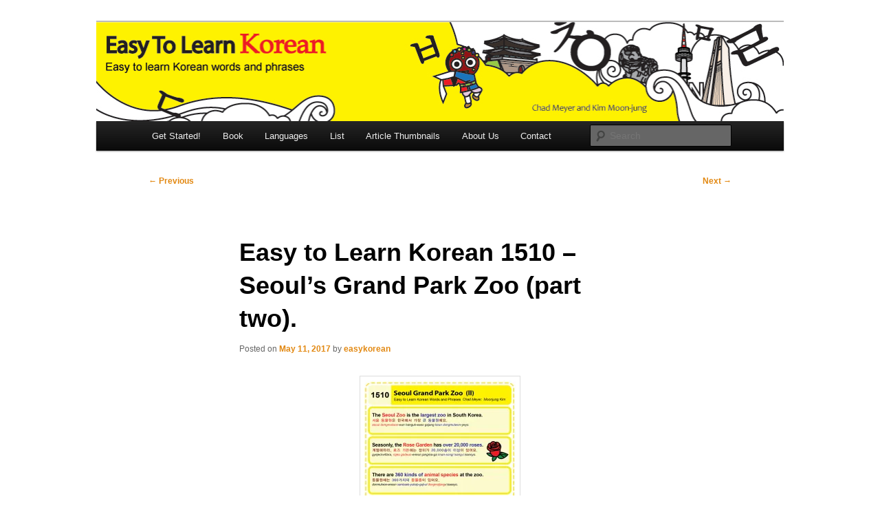

--- FILE ---
content_type: text/html; charset=UTF-8
request_url: https://easytolearnkorean.com/easy-to-learn-korean-1510-seouls-grand-park-zoo-part-two/
body_size: 18212
content:
<!DOCTYPE html>
<!--[if IE 6]>
<html id="ie6" lang="en">
<![endif]-->
<!--[if IE 7]>
<html id="ie7" lang="en">
<![endif]-->
<!--[if IE 8]>
<html id="ie8" lang="en">
<![endif]-->
<!--[if !(IE 6) & !(IE 7) & !(IE 8)]><!-->
<html lang="en">
<!--<![endif]-->
<head>
<meta charset="UTF-8" />
<meta name="viewport" content="width=device-width, initial-scale=1.0" />
<title>
Easy to Learn Korean 1510 &#8211; Seoul&#8217;s Grand Park Zoo (part two). | Easy to Learn Korean (ETLK)	</title>
<link rel="profile" href="https://gmpg.org/xfn/11" />
<link rel="stylesheet" type="text/css" media="all" href="https://easytolearnkorean.com/wp-content/themes/twentyeleven/style.css?ver=20250415" />
<link rel="pingback" href="https://easytolearnkorean.com/xmlrpc.php">
<!--[if lt IE 9]>
<script data-jetpack-boost="ignore" src="https://easytolearnkorean.com/wp-content/themes/twentyeleven/js/html5.js?ver=3.7.0" type="text/javascript"></script>
<![endif]-->
<style id="jetpack-boost-critical-css">@media all{a,blockquote,body,div,em,form,h1,h2,h3,html,label,li,ol,p,span,strong,ul{border:0;font-family:inherit;font-size:100%;font-style:inherit;font-weight:inherit;margin:0;outline:0;padding:0;vertical-align:baseline}body{background:#fff;line-height:1}ol,ul{list-style:none}blockquote:after,blockquote:before{content:""}blockquote{quotes:""""}a img{border:0}article,figcaption,figure,footer,header,hgroup,nav{display:block}body{padding:0 2em}#page{margin:2em auto;max-width:1000px}#branding hgroup{margin:0 7.6%}#access div{margin:0 7.6%}#primary{float:left;margin:0-26.4%0 0;width:100%}#content{margin:0 34%0 7.6%;width:58.4%}.singular #primary{margin:0}.left-sidebar.singular #content,.singular #content{margin:0 7.6%;position:relative;width:auto}.singular .entry-content,.singular .entry-header,.singular footer.entry-meta{margin:0 auto;width:68.9%}.aligncenter{clear:both;display:block;margin-left:auto;margin-right:auto}.left-sidebar #primary{float:right;margin:0 0 0-26.4%;width:100%}.left-sidebar #content{margin:0 7.6%0 34%;width:58.4%}body,input{color:#373737;font:15px"Helvetica Neue",Helvetica,Arial,sans-serif;font-weight:300;line-height:1.625}body{background:#e2e2e2}#page{background:#fff}h1,h2,h3{clear:both}p{margin-bottom:1.625em}ol,ul{margin:0 0 1.625em 2.5em}ul{list-style:square}ol{list-style-type:decimal}strong{font-weight:700}em,i{font-style:italic}blockquote{font-family:Georgia,"Bitstream Charter",serif;font-style:italic;font-weight:400;margin:0 3em}input[type=text]{background:#fafafa;-moz-box-shadow:inset 0 1px 1px rgba(0,0,0,.1);-webkit-box-shadow:inset 0 1px 1px rgba(0,0,0,.1);box-shadow:inset 0 1px 1px rgba(0,0,0,.1);border:1px solid #ddd;color:#888}input[type=text]{padding:3px}input#s{background:url(https://easytolearnkorean.com/wp-content/themes/twentyeleven/images/search.png) no-repeat 5px 6px;-moz-border-radius:2px;border-radius:2px;font-size:14px;height:22px;line-height:1.2em;padding:4px 10px 4px 28px}input#searchsubmit{display:none}a{color:#1982d1;text-decoration:none}.assistive-text{position:absolute!important;clip-path:inset(50%);overflow:hidden;height:1px;width:1px}#branding{border-top:2px solid #bbb;padding-bottom:10px;position:relative;z-index:9999}#site-title{margin-right:270px;padding:3.65625em 0 0}#site-title a{color:#111;font-size:30px;font-weight:700;line-height:36px;text-decoration:none}#site-description{color:#7a7a7a;font-size:14px;margin:0 270px 3.65625em 0}#branding img{height:auto;display:block;width:100%}#access{background:#222;background:-moz-linear-gradient(#252525,#0a0a0a);background:-o-linear-gradient(#252525,#0a0a0a);background:-webkit-gradient(linear,0 0,0 100%,from(#252525),to(#0a0a0a));background:-webkit-linear-gradient(#252525,#0a0a0a);-webkit-box-shadow:0 1px 2px rgba(0,0,0,.4);-moz-box-shadow:0 1px 2px rgba(0,0,0,.4);box-shadow:0 1px 2px rgba(0,0,0,.4);clear:both;display:block;float:left;margin:0 auto 6px;width:100%}#access ul{font-size:13px;list-style:none;margin:0 0 0-.8125em;padding-left:0}#access li{float:left;position:relative}#access a{color:#eee;display:block;line-height:3.333em;padding:0 1.2125em;text-decoration:none}#branding #searchform{position:absolute;top:3.8em;right:7.6%;text-align:right}#branding #s{float:right;width:72px}#branding #searchsubmit{display:none}#branding .only-search #searchform{top:5px;z-index:1}#branding .only-search #s{background-color:#666;border-color:#000;color:#222}#branding .only-search #s{width:85%}#branding .with-image #searchform{top:auto;bottom:-27px;max-width:195px;height:32px}#branding .only-search+#access div{padding-right:205px}#main{clear:both;padding:1.625em 0 0}.hentry{border-bottom:1px solid #ddd;margin:0 0 1.625em;padding:0 0 1.625em;position:relative}.entry-header .entry-meta,.entry-title{padding-right:76px}.entry-title{clear:both;color:#222;font-size:26px;font-weight:700;line-height:1.5em;padding-bottom:.3em;padding-top:15px}.entry-title{color:#222;text-decoration:none}.entry-meta{color:#666;clear:both;font-size:12px;line-height:18px}.entry-meta a{font-weight:700}.entry-content{padding:1.625em 0 0}.entry-content h3{font-size:10px;letter-spacing:.1em;line-height:2.6em;text-transform:uppercase}.entry-content img{max-width:100%}img[class*=align],img[class*=wp-image-]{height:auto}img.aligncenter{margin-bottom:1.625em}p img{margin-top:.4em}img[class*=align],img[class*=wp-image-]{border:1px solid #ddd;padding:6px;max-width:97.5%;max-width:calc(100% - 14px)}#author-info{font-size:12px;overflow:hidden}.singular #author-info{background:#f9f9f9;border-top:1px solid #ddd;border-bottom:1px solid #ddd;margin:2.2em -35.6%0-35.4%;padding:20px 35.4%}#author-avatar{float:left;margin-right:-78px}#author-description{float:left;margin-left:108px}#author-description h2{color:#000;font-size:15px;font-weight:700;margin:5px 0 10px}.singular .hentry{border-bottom:none;padding:1.875em 0 0;position:relative}.singular .entry-title{color:#000;font-size:36px;font-weight:700;line-height:48px}.singular .entry-header .entry-meta,.singular .entry-title{padding-right:0}#content nav{clear:both;overflow:hidden;padding:0 0 1.625em}#content nav a{font-size:12px;font-weight:700;line-height:2.2em}.nav-previous{float:left;width:50%}.nav-next{float:right;text-align:right;width:50%}#content nav .meta-nav{font-weight:400}#nav-single{position:relative;z-index:1}#nav-single .nav-next,#nav-single .nav-previous{width:auto}#nav-single .nav-next{padding-left:.5em}#nav-single .nav-previous{padding-right:.5em}.widget_search #searchsubmit{background:#ddd;border:1px solid #ccc;-webkit-box-shadow:inset 0-1px 1px rgba(0,0,0,.09);-moz-box-shadow:inset 0-1px 1px rgba(0,0,0,.09);box-shadow:inset 0-1px 1px rgba(0,0,0,.09);color:#888;font-size:13px;line-height:25px;position:relative;top:-2px}#colophon{clear:both}@-ms-viewport{width:device-width}@viewport{width:device-width}@media (max-width:800px){#main #content{margin:0 7.6%;width:auto}.singular .entry-content,.singular .entry-header,.singular footer.entry-meta{width:100%}.singular #author-info{margin:2.2em -8.8%0;padding:20px 8.8%}}@media (max-width:650px){body,input{font-size:13px}#site-title a{font-size:24px}#site-description{font-size:12px}#access ul{font-size:12px}#branding .only-search+#access div{padding-right:0}.entry-title{font-size:21px}.singular .entry-title{font-size:28px}.entry-meta{font-size:12px}blockquote{margin:0}#site-title{padding:5.30625em 0 0}#site-description,#site-title{margin-right:0}#branding #searchform{top:1.625em!important}.singular .entry-header .entry-meta{position:static}}@media only screen and (min-device-width:320px) and (max-device-width:480px){body{padding:0}#page{margin-top:0}#branding{border-top:none}}}@media all{#jp-relatedposts{display:none;padding-top:1em;margin:1em 0;position:relative;clear:both}.jp-relatedposts::after{content:"";display:block;clear:both}#jp-relatedposts h3.jp-relatedposts-headline{margin:0 0 1em 0;display:inline-block;float:left;font-size:9pt;font-weight:700;font-family:inherit}#jp-relatedposts h3.jp-relatedposts-headline em::before{content:"";display:block;width:100%;min-width:30px;border-top:1px solid rgb(0 0 0/.2);margin-bottom:1em}#jp-relatedposts h3.jp-relatedposts-headline em{font-style:normal;font-weight:700}.wp-block-image img{box-sizing:border-box;height:auto;max-width:100%;vertical-align:bottom}.wp-block-image :where(figcaption){margin-bottom:1em;margin-top:.5em}ol,ul{box-sizing:border-box}.wp-block-quote{box-sizing:border-box}.wp-block-quote{overflow-wrap:break-word}.entry-content{counter-reset:footnotes}.aligncenter{clear:both}html :where(img[class*=wp-image-]){height:auto;max-width:100%}:where(figure){margin:0 0 1em}.pvc_clear{clear:both}.pvc_stats{float:left;padding:5px!important}.pvc_stats .pvc-stats-icon{vertical-align:middle}.pvc_stats .pvc-stats-icon svg{display:initial}.pvc_stats .pvc-stats-icon.medium svg{width:24px}figure[class^=wp-block-]{margin-left:0;margin-right:0}[class^=wp-block-] figcaption{font-family:Georgia,serif;font-size:12px}[class^=wp-block-]:not(.wp-block-gallery)>figcaption{color:#666;margin-bottom:1.625em;max-width:96%;max-width:calc(100% - 18px);padding:3px 0 5px 40px;position:relative;text-align:left}[class^=wp-block-]:not(.wp-block-gallery)>figcaption:before{color:#666;content:"—";font-size:14px;font-style:normal;font-weight:700;margin-right:5px;position:absolute;left:10px;top:0}.wp-block-quote{margin:0 3em}.wp-block-quote:not(.is-large):not(.is-style-large){border:0;padding-left:0;padding-right:0}.has-black-color{color:#000}#content div.sharedaddy,#main div.sharedaddy,div.sharedaddy{clear:both}#content div.sharedaddy,#main div.sharedaddy,div.sharedaddy{clear:both}.sd-sharing{margin-bottom:1em}.sd-content ul{padding:0!important;margin:0!important;list-style:none!important}.sd-content ul li{display:inline-block;margin:0 8px 12px 0;padding:0}.sd-content ul li a.sd-button,.sd-social-icon .sd-content ul li a.sd-button{text-decoration:none!important;display:inline-block;font-size:13px;font-family:"Open Sans",sans-serif;font-weight:500;border-radius:4px;color:#2c3338!important;background:#fff;box-shadow:0 1px 2px rgb(0 0 0/.12),0 0 0 1px rgb(0 0 0/.12);text-shadow:none;line-height:23px;padding:4px 11px 3px 9px}.sd-content ul li a.sd-button>span{line-height:23px;margin-left:6px}.sd-social-icon .sd-content ul li a.sd-button>span{margin-left:0}body .sd-social-icon .sd-content ul li[class*=share-] a.sd-button.share-icon.no-text span:not(.custom-sharing-span){display:none}.sd-content ul li a.sd-button::before{display:inline-block;-webkit-font-smoothing:antialiased;-moz-osx-font-smoothing:grayscale;font:400 18px/1 social-logos;vertical-align:top;text-align:center}@media screen and (-webkit-min-device-pixel-ratio:0){.sd-content ul li a.sd-button::before{position:relative;top:2px}}.sd-social-icon .sd-content ul li a.share-more{position:relative;top:-4px}@media screen and (-webkit-min-device-pixel-ratio:0){.sd-social-icon .sd-content ul li a.share-more{top:2px}}@-moz-document url-prefix(){.sd-social-icon .sd-content ul li a.share-more{top:2px}}.sd-social-icon .sd-content ul li a.share-more span{margin-left:3px}.sd-social-icon .sd-content ul li.share-print a::before{content:""}.sd-social-icon .sd-content ul li.share-email a::before{content:""}.sd-social-icon .sd-content ul li.share-linkedin a::before{content:""}.sd-social-icon .sd-content ul li.share-twitter a::before{content:""}.sd-social-icon .sd-content ul li.share-reddit a::before{content:""}.sd-social-icon .sd-content ul li.share-tumblr a::before{content:""}.sd-social-icon .sd-content ul li.share-pocket a::before{content:""}.sd-social-icon .sd-content ul li.share-pinterest a::before{content:""}.sd-social-icon .sd-content ul li.share-facebook a::before{content:""}.sd-social-icon .sd-content ul li.share-telegram a::before{content:""}.sd-social-icon .sd-content ul a.share-more::before{content:""}.sd-social-icon .sd-content ul li.share-jetpack-whatsapp a::before{content:""}.sd-social-icon .sd-content ul li[class*=share-].share-jetpack-whatsapp a.sd-button{background:#43d854;color:#fff!important}.sharing-hidden .inner{position:absolute;z-index:2;border:1px solid #ccc;padding:10px;background:#fff;box-shadow:0 5px 20px rgb(0 0 0/.2);border-radius:2px;margin-top:5px;max-width:400px}.sharing-hidden .inner ul{margin:0!important}.sharing-hidden .inner::after,.sharing-hidden .inner::before{position:absolute;z-index:1;top:-8px;left:20px;width:0;height:0;border-left:6px solid #fff0;border-right:6px solid #fff0;border-bottom:8px solid #ccc;content:"";display:block}.sharing-hidden .inner::after{z-index:2;top:-7px;border-left:6px solid #fff0;border-right:6px solid #fff0;border-bottom:8px solid #fff}.sharing-hidden ul{margin:0}.sd-social-icon .sd-content ul li[class*=share-] a{border-radius:50%;border:0;box-shadow:none;padding:7px;position:relative;top:-2px;line-height:1;width:auto;height:auto;margin-bottom:0;max-width:32px}.sd-social-icon .sd-content ul li[class*=share-] a.sd-button>span{line-height:1}.sd-social-icon .sd-content ul li[class*=share-] a.sd-button::before{top:0}.sd-social-icon .sd-content ul li a.sd-button.share-more{margin-left:10px}.sd-social-icon .sd-content ul li[class*=share-] a.sd-button{background:#e9e9e9;margin-top:2px;text-indent:0}.sd-social-icon .sd-content ul li[class*=share-].share-tumblr a.sd-button{background:#2c4762;color:#fff!important}.sd-social-icon .sd-content ul li[class*=share-].share-facebook a.sd-button{background:#0866ff;color:#fff!important}.sd-social-icon .sd-content ul li[class*=share-].share-twitter a.sd-button{background:#000;color:#fff!important}.sd-social-icon .sd-content ul li[class*=share-].share-pinterest a.sd-button{background:#ca1f27;color:#fff!important}.sd-social-icon .sd-content ul li[class*=share-].share-telegram a.sd-button{background:#08c;color:#fff!important}.sd-social-icon .sd-content ul li[class*=share-].share-linkedin a.sd-button{background:#0077b5;color:#fff!important}.sd-social-icon .sd-content ul li[class*=share-].share-pocket a.sd-button{background:#ee4056;color:#fff!important}.sd-social-icon .sd-content ul li[class*=share-].share-reddit a.sd-button{background:#cee3f8;color:#555!important}}@media all{.pvc_clear{clear:both}body .pvc-stats-icon,body .pvc-stats-icon svg{color:#e28811!important;fill:#e28811!important}body .pvc_stats .pvc-stats-icon{vertical-align:middle}body .pvc_stats .pvc-stats-icon.medium svg{width:24px}}</style>		    <!-- PVC Template -->
    
		    <meta name='robots' content='max-image-preview:large' />
	<style>img:is([sizes="auto" i], [sizes^="auto," i]) { contain-intrinsic-size: 3000px 1500px }</style>
	<!-- Jetpack Site Verification Tags -->
<meta name="google-site-verification" content="CRejQn164n7-c1CmmQRbaMeME3Bk7O57d79hf-Upuys" />
<link rel='dns-prefetch' href='//public-api.wordpress.com' />
<link rel='dns-prefetch' href='//stats.wp.com' />
<link rel='dns-prefetch' href='//widgets.wp.com' />
<link rel='dns-prefetch' href='//s.pubmine.com' />
<link rel='dns-prefetch' href='//x.bidswitch.net' />
<link rel='dns-prefetch' href='//static.criteo.net' />
<link rel='dns-prefetch' href='//ib.adnxs.com' />
<link rel='dns-prefetch' href='//aax.amazon-adsystem.com' />
<link rel='dns-prefetch' href='//bidder.criteo.com' />
<link rel='dns-prefetch' href='//cas.criteo.com' />
<link rel='dns-prefetch' href='//gum.criteo.com' />
<link rel='dns-prefetch' href='//ads.pubmatic.com' />
<link rel='dns-prefetch' href='//gads.pubmatic.com' />
<link rel='dns-prefetch' href='//tpc.googlesyndication.com' />
<link rel='dns-prefetch' href='//ad.doubleclick.net' />
<link rel='dns-prefetch' href='//googleads.g.doubleclick.net' />
<link rel='dns-prefetch' href='//www.googletagservices.com' />
<link rel='dns-prefetch' href='//cdn.switchadhub.com' />
<link rel='dns-prefetch' href='//delivery.g.switchadhub.com' />
<link rel='dns-prefetch' href='//delivery.swid.switchadhub.com' />
<link rel='dns-prefetch' href='//af.pubmine.com' />
<link rel='preconnect' href='//i0.wp.com' />
<link rel='preconnect' href='//c0.wp.com' />
<link rel="alternate" type="application/rss+xml" title="Easy to Learn Korean (ETLK) &raquo; Feed" href="https://easytolearnkorean.com/feed/" />
<link rel="alternate" type="application/rss+xml" title="Easy to Learn Korean (ETLK) &raquo; Comments Feed" href="https://easytolearnkorean.com/comments/feed/" />

<noscript><link rel='stylesheet' id='all-css-71b2928d142b475c81f245952ee09eb4' href='https://easytolearnkorean.com/_jb_static/??ca8cd35bf0' type='text/css' media='all' /></noscript><link rel='stylesheet' id='all-css-71b2928d142b475c81f245952ee09eb4' href='https://easytolearnkorean.com/_jb_static/??ca8cd35bf0' type='text/css' media="not all" data-media="all" onload="this.media=this.dataset.media; delete this.dataset.media; this.removeAttribute( 'onload' );" />
<style id='wp-emoji-styles-inline-css'>

	img.wp-smiley, img.emoji {
		display: inline !important;
		border: none !important;
		box-shadow: none !important;
		height: 1em !important;
		width: 1em !important;
		margin: 0 0.07em !important;
		vertical-align: -0.1em !important;
		background: none !important;
		padding: 0 !important;
	}
</style>
<style id='wp-block-library-theme-inline-css'>
.wp-block-audio :where(figcaption){color:#555;font-size:13px;text-align:center}.is-dark-theme .wp-block-audio :where(figcaption){color:#ffffffa6}.wp-block-audio{margin:0 0 1em}.wp-block-code{border:1px solid #ccc;border-radius:4px;font-family:Menlo,Consolas,monaco,monospace;padding:.8em 1em}.wp-block-embed :where(figcaption){color:#555;font-size:13px;text-align:center}.is-dark-theme .wp-block-embed :where(figcaption){color:#ffffffa6}.wp-block-embed{margin:0 0 1em}.blocks-gallery-caption{color:#555;font-size:13px;text-align:center}.is-dark-theme .blocks-gallery-caption{color:#ffffffa6}:root :where(.wp-block-image figcaption){color:#555;font-size:13px;text-align:center}.is-dark-theme :root :where(.wp-block-image figcaption){color:#ffffffa6}.wp-block-image{margin:0 0 1em}.wp-block-pullquote{border-bottom:4px solid;border-top:4px solid;color:currentColor;margin-bottom:1.75em}.wp-block-pullquote cite,.wp-block-pullquote footer,.wp-block-pullquote__citation{color:currentColor;font-size:.8125em;font-style:normal;text-transform:uppercase}.wp-block-quote{border-left:.25em solid;margin:0 0 1.75em;padding-left:1em}.wp-block-quote cite,.wp-block-quote footer{color:currentColor;font-size:.8125em;font-style:normal;position:relative}.wp-block-quote:where(.has-text-align-right){border-left:none;border-right:.25em solid;padding-left:0;padding-right:1em}.wp-block-quote:where(.has-text-align-center){border:none;padding-left:0}.wp-block-quote.is-large,.wp-block-quote.is-style-large,.wp-block-quote:where(.is-style-plain){border:none}.wp-block-search .wp-block-search__label{font-weight:700}.wp-block-search__button{border:1px solid #ccc;padding:.375em .625em}:where(.wp-block-group.has-background){padding:1.25em 2.375em}.wp-block-separator.has-css-opacity{opacity:.4}.wp-block-separator{border:none;border-bottom:2px solid;margin-left:auto;margin-right:auto}.wp-block-separator.has-alpha-channel-opacity{opacity:1}.wp-block-separator:not(.is-style-wide):not(.is-style-dots){width:100px}.wp-block-separator.has-background:not(.is-style-dots){border-bottom:none;height:1px}.wp-block-separator.has-background:not(.is-style-wide):not(.is-style-dots){height:2px}.wp-block-table{margin:0 0 1em}.wp-block-table td,.wp-block-table th{word-break:normal}.wp-block-table :where(figcaption){color:#555;font-size:13px;text-align:center}.is-dark-theme .wp-block-table :where(figcaption){color:#ffffffa6}.wp-block-video :where(figcaption){color:#555;font-size:13px;text-align:center}.is-dark-theme .wp-block-video :where(figcaption){color:#ffffffa6}.wp-block-video{margin:0 0 1em}:root :where(.wp-block-template-part.has-background){margin-bottom:0;margin-top:0;padding:1.25em 2.375em}
</style>
<style id='classic-theme-styles-inline-css'>
/*! This file is auto-generated */
.wp-block-button__link{color:#fff;background-color:#32373c;border-radius:9999px;box-shadow:none;text-decoration:none;padding:calc(.667em + 2px) calc(1.333em + 2px);font-size:1.125em}.wp-block-file__button{background:#32373c;color:#fff;text-decoration:none}
</style>
<style id='jetpack-sharing-buttons-style-inline-css'>
.jetpack-sharing-buttons__services-list{display:flex;flex-direction:row;flex-wrap:wrap;gap:0;list-style-type:none;margin:5px;padding:0}.jetpack-sharing-buttons__services-list.has-small-icon-size{font-size:12px}.jetpack-sharing-buttons__services-list.has-normal-icon-size{font-size:16px}.jetpack-sharing-buttons__services-list.has-large-icon-size{font-size:24px}.jetpack-sharing-buttons__services-list.has-huge-icon-size{font-size:36px}@media print{.jetpack-sharing-buttons__services-list{display:none!important}}.editor-styles-wrapper .wp-block-jetpack-sharing-buttons{gap:0;padding-inline-start:0}ul.jetpack-sharing-buttons__services-list.has-background{padding:1.25em 2.375em}
</style>
<style id='global-styles-inline-css'>
:root{--wp--preset--aspect-ratio--square: 1;--wp--preset--aspect-ratio--4-3: 4/3;--wp--preset--aspect-ratio--3-4: 3/4;--wp--preset--aspect-ratio--3-2: 3/2;--wp--preset--aspect-ratio--2-3: 2/3;--wp--preset--aspect-ratio--16-9: 16/9;--wp--preset--aspect-ratio--9-16: 9/16;--wp--preset--color--black: #000;--wp--preset--color--cyan-bluish-gray: #abb8c3;--wp--preset--color--white: #fff;--wp--preset--color--pale-pink: #f78da7;--wp--preset--color--vivid-red: #cf2e2e;--wp--preset--color--luminous-vivid-orange: #ff6900;--wp--preset--color--luminous-vivid-amber: #fcb900;--wp--preset--color--light-green-cyan: #7bdcb5;--wp--preset--color--vivid-green-cyan: #00d084;--wp--preset--color--pale-cyan-blue: #8ed1fc;--wp--preset--color--vivid-cyan-blue: #0693e3;--wp--preset--color--vivid-purple: #9b51e0;--wp--preset--color--blue: #1982d1;--wp--preset--color--dark-gray: #373737;--wp--preset--color--medium-gray: #666;--wp--preset--color--light-gray: #e2e2e2;--wp--preset--gradient--vivid-cyan-blue-to-vivid-purple: linear-gradient(135deg,rgba(6,147,227,1) 0%,rgb(155,81,224) 100%);--wp--preset--gradient--light-green-cyan-to-vivid-green-cyan: linear-gradient(135deg,rgb(122,220,180) 0%,rgb(0,208,130) 100%);--wp--preset--gradient--luminous-vivid-amber-to-luminous-vivid-orange: linear-gradient(135deg,rgba(252,185,0,1) 0%,rgba(255,105,0,1) 100%);--wp--preset--gradient--luminous-vivid-orange-to-vivid-red: linear-gradient(135deg,rgba(255,105,0,1) 0%,rgb(207,46,46) 100%);--wp--preset--gradient--very-light-gray-to-cyan-bluish-gray: linear-gradient(135deg,rgb(238,238,238) 0%,rgb(169,184,195) 100%);--wp--preset--gradient--cool-to-warm-spectrum: linear-gradient(135deg,rgb(74,234,220) 0%,rgb(151,120,209) 20%,rgb(207,42,186) 40%,rgb(238,44,130) 60%,rgb(251,105,98) 80%,rgb(254,248,76) 100%);--wp--preset--gradient--blush-light-purple: linear-gradient(135deg,rgb(255,206,236) 0%,rgb(152,150,240) 100%);--wp--preset--gradient--blush-bordeaux: linear-gradient(135deg,rgb(254,205,165) 0%,rgb(254,45,45) 50%,rgb(107,0,62) 100%);--wp--preset--gradient--luminous-dusk: linear-gradient(135deg,rgb(255,203,112) 0%,rgb(199,81,192) 50%,rgb(65,88,208) 100%);--wp--preset--gradient--pale-ocean: linear-gradient(135deg,rgb(255,245,203) 0%,rgb(182,227,212) 50%,rgb(51,167,181) 100%);--wp--preset--gradient--electric-grass: linear-gradient(135deg,rgb(202,248,128) 0%,rgb(113,206,126) 100%);--wp--preset--gradient--midnight: linear-gradient(135deg,rgb(2,3,129) 0%,rgb(40,116,252) 100%);--wp--preset--font-size--small: 13px;--wp--preset--font-size--medium: 20px;--wp--preset--font-size--large: 36px;--wp--preset--font-size--x-large: 42px;--wp--preset--spacing--20: 0.44rem;--wp--preset--spacing--30: 0.67rem;--wp--preset--spacing--40: 1rem;--wp--preset--spacing--50: 1.5rem;--wp--preset--spacing--60: 2.25rem;--wp--preset--spacing--70: 3.38rem;--wp--preset--spacing--80: 5.06rem;--wp--preset--shadow--natural: 6px 6px 9px rgba(0, 0, 0, 0.2);--wp--preset--shadow--deep: 12px 12px 50px rgba(0, 0, 0, 0.4);--wp--preset--shadow--sharp: 6px 6px 0px rgba(0, 0, 0, 0.2);--wp--preset--shadow--outlined: 6px 6px 0px -3px rgba(255, 255, 255, 1), 6px 6px rgba(0, 0, 0, 1);--wp--preset--shadow--crisp: 6px 6px 0px rgba(0, 0, 0, 1);}:where(.is-layout-flex){gap: 0.5em;}:where(.is-layout-grid){gap: 0.5em;}body .is-layout-flex{display: flex;}.is-layout-flex{flex-wrap: wrap;align-items: center;}.is-layout-flex > :is(*, div){margin: 0;}body .is-layout-grid{display: grid;}.is-layout-grid > :is(*, div){margin: 0;}:where(.wp-block-columns.is-layout-flex){gap: 2em;}:where(.wp-block-columns.is-layout-grid){gap: 2em;}:where(.wp-block-post-template.is-layout-flex){gap: 1.25em;}:where(.wp-block-post-template.is-layout-grid){gap: 1.25em;}.has-black-color{color: var(--wp--preset--color--black) !important;}.has-cyan-bluish-gray-color{color: var(--wp--preset--color--cyan-bluish-gray) !important;}.has-white-color{color: var(--wp--preset--color--white) !important;}.has-pale-pink-color{color: var(--wp--preset--color--pale-pink) !important;}.has-vivid-red-color{color: var(--wp--preset--color--vivid-red) !important;}.has-luminous-vivid-orange-color{color: var(--wp--preset--color--luminous-vivid-orange) !important;}.has-luminous-vivid-amber-color{color: var(--wp--preset--color--luminous-vivid-amber) !important;}.has-light-green-cyan-color{color: var(--wp--preset--color--light-green-cyan) !important;}.has-vivid-green-cyan-color{color: var(--wp--preset--color--vivid-green-cyan) !important;}.has-pale-cyan-blue-color{color: var(--wp--preset--color--pale-cyan-blue) !important;}.has-vivid-cyan-blue-color{color: var(--wp--preset--color--vivid-cyan-blue) !important;}.has-vivid-purple-color{color: var(--wp--preset--color--vivid-purple) !important;}.has-black-background-color{background-color: var(--wp--preset--color--black) !important;}.has-cyan-bluish-gray-background-color{background-color: var(--wp--preset--color--cyan-bluish-gray) !important;}.has-white-background-color{background-color: var(--wp--preset--color--white) !important;}.has-pale-pink-background-color{background-color: var(--wp--preset--color--pale-pink) !important;}.has-vivid-red-background-color{background-color: var(--wp--preset--color--vivid-red) !important;}.has-luminous-vivid-orange-background-color{background-color: var(--wp--preset--color--luminous-vivid-orange) !important;}.has-luminous-vivid-amber-background-color{background-color: var(--wp--preset--color--luminous-vivid-amber) !important;}.has-light-green-cyan-background-color{background-color: var(--wp--preset--color--light-green-cyan) !important;}.has-vivid-green-cyan-background-color{background-color: var(--wp--preset--color--vivid-green-cyan) !important;}.has-pale-cyan-blue-background-color{background-color: var(--wp--preset--color--pale-cyan-blue) !important;}.has-vivid-cyan-blue-background-color{background-color: var(--wp--preset--color--vivid-cyan-blue) !important;}.has-vivid-purple-background-color{background-color: var(--wp--preset--color--vivid-purple) !important;}.has-black-border-color{border-color: var(--wp--preset--color--black) !important;}.has-cyan-bluish-gray-border-color{border-color: var(--wp--preset--color--cyan-bluish-gray) !important;}.has-white-border-color{border-color: var(--wp--preset--color--white) !important;}.has-pale-pink-border-color{border-color: var(--wp--preset--color--pale-pink) !important;}.has-vivid-red-border-color{border-color: var(--wp--preset--color--vivid-red) !important;}.has-luminous-vivid-orange-border-color{border-color: var(--wp--preset--color--luminous-vivid-orange) !important;}.has-luminous-vivid-amber-border-color{border-color: var(--wp--preset--color--luminous-vivid-amber) !important;}.has-light-green-cyan-border-color{border-color: var(--wp--preset--color--light-green-cyan) !important;}.has-vivid-green-cyan-border-color{border-color: var(--wp--preset--color--vivid-green-cyan) !important;}.has-pale-cyan-blue-border-color{border-color: var(--wp--preset--color--pale-cyan-blue) !important;}.has-vivid-cyan-blue-border-color{border-color: var(--wp--preset--color--vivid-cyan-blue) !important;}.has-vivid-purple-border-color{border-color: var(--wp--preset--color--vivid-purple) !important;}.has-vivid-cyan-blue-to-vivid-purple-gradient-background{background: var(--wp--preset--gradient--vivid-cyan-blue-to-vivid-purple) !important;}.has-light-green-cyan-to-vivid-green-cyan-gradient-background{background: var(--wp--preset--gradient--light-green-cyan-to-vivid-green-cyan) !important;}.has-luminous-vivid-amber-to-luminous-vivid-orange-gradient-background{background: var(--wp--preset--gradient--luminous-vivid-amber-to-luminous-vivid-orange) !important;}.has-luminous-vivid-orange-to-vivid-red-gradient-background{background: var(--wp--preset--gradient--luminous-vivid-orange-to-vivid-red) !important;}.has-very-light-gray-to-cyan-bluish-gray-gradient-background{background: var(--wp--preset--gradient--very-light-gray-to-cyan-bluish-gray) !important;}.has-cool-to-warm-spectrum-gradient-background{background: var(--wp--preset--gradient--cool-to-warm-spectrum) !important;}.has-blush-light-purple-gradient-background{background: var(--wp--preset--gradient--blush-light-purple) !important;}.has-blush-bordeaux-gradient-background{background: var(--wp--preset--gradient--blush-bordeaux) !important;}.has-luminous-dusk-gradient-background{background: var(--wp--preset--gradient--luminous-dusk) !important;}.has-pale-ocean-gradient-background{background: var(--wp--preset--gradient--pale-ocean) !important;}.has-electric-grass-gradient-background{background: var(--wp--preset--gradient--electric-grass) !important;}.has-midnight-gradient-background{background: var(--wp--preset--gradient--midnight) !important;}.has-small-font-size{font-size: var(--wp--preset--font-size--small) !important;}.has-medium-font-size{font-size: var(--wp--preset--font-size--medium) !important;}.has-large-font-size{font-size: var(--wp--preset--font-size--large) !important;}.has-x-large-font-size{font-size: var(--wp--preset--font-size--x-large) !important;}
:where(.wp-block-post-template.is-layout-flex){gap: 1.25em;}:where(.wp-block-post-template.is-layout-grid){gap: 1.25em;}
:where(.wp-block-columns.is-layout-flex){gap: 2em;}:where(.wp-block-columns.is-layout-grid){gap: 2em;}
:root :where(.wp-block-pullquote){font-size: 1.5em;line-height: 1.6;}
</style>
<noscript><link rel='stylesheet' id='open-sans-css' href='https://fonts.googleapis.com/css?family=Open+Sans%3A300italic%2C400italic%2C600italic%2C300%2C400%2C600&#038;subset=latin%2Clatin-ext&#038;display=fallback&#038;ver=cf3a187da2039f0dc49612b705edeafb' media='all' />
</noscript><link rel='stylesheet' id='open-sans-css' href='https://fonts.googleapis.com/css?family=Open+Sans%3A300italic%2C400italic%2C600italic%2C300%2C400%2C600&#038;subset=latin%2Clatin-ext&#038;display=fallback&#038;ver=cf3a187da2039f0dc49612b705edeafb' media="not all" data-media="all" onload="this.media=this.dataset.media; delete this.dataset.media; this.removeAttribute( 'onload' );" />
<noscript><link rel='stylesheet' id='a3pvc-css' href='//easytolearnkorean.com/wp-content/uploads/sass/pvc.min.css?ver=1686114214' media='all' />
</noscript><link rel='stylesheet' id='a3pvc-css' href='//easytolearnkorean.com/wp-content/uploads/sass/pvc.min.css?ver=1686114214' media="not all" data-media="all" onload="this.media=this.dataset.media; delete this.dataset.media; this.removeAttribute( 'onload' );" />









<link rel="https://api.w.org/" href="https://easytolearnkorean.com/wp-json/" /><link rel="alternate" title="JSON" type="application/json" href="https://easytolearnkorean.com/wp-json/wp/v2/posts/7937" /><link rel="EditURI" type="application/rsd+xml" title="RSD" href="https://easytolearnkorean.com/xmlrpc.php?rsd" />
<link rel="canonical" href="https://easytolearnkorean.com/easy-to-learn-korean-1510-seouls-grand-park-zoo-part-two/" />
<link rel="alternate" title="oEmbed (JSON)" type="application/json+oembed" href="https://easytolearnkorean.com/wp-json/oembed/1.0/embed?url=https%3A%2F%2Feasytolearnkorean.com%2Feasy-to-learn-korean-1510-seouls-grand-park-zoo-part-two%2F" />
<link rel="alternate" title="oEmbed (XML)" type="text/xml+oembed" href="https://easytolearnkorean.com/wp-json/oembed/1.0/embed?url=https%3A%2F%2Feasytolearnkorean.com%2Feasy-to-learn-korean-1510-seouls-grand-park-zoo-part-two%2F&#038;format=xml" />
<!-- auto ad code generated by Easy Google AdSense plugin v1.0.13 --><!-- Easy Google AdSense plugin -->
		<!-- GA Google Analytics @ https://m0n.co/ga -->
		
		

		<style>img#wpstats{display:none}</style>
			<style>
		/* Link color */
		a,
		#site-title a:focus,
		#site-title a:hover,
		#site-title a:active,
		.entry-title a:hover,
		.entry-title a:focus,
		.entry-title a:active,
		.widget_twentyeleven_ephemera .comments-link a:hover,
		section.recent-posts .other-recent-posts a[rel="bookmark"]:hover,
		section.recent-posts .other-recent-posts .comments-link a:hover,
		.format-image footer.entry-meta a:hover,
		#site-generator a:hover {
			color: #e28811;
		}
		section.recent-posts .other-recent-posts .comments-link a:hover {
			border-color: #e28811;
		}
		article.feature-image.small .entry-summary p a:hover,
		.entry-header .comments-link a:hover,
		.entry-header .comments-link a:focus,
		.entry-header .comments-link a:active,
		.feature-slider a.active {
			background-color: #e28811;
		}
	</style>
	<meta name="description" content="Copyright &copy; 2016 Easy to Learn Korean and the Korea Times." />
		<style type="text/css" id="twentyeleven-header-css">
				#site-title,
		#site-description {
			position: absolute;
			clip-path: inset(50%);
		}
				</style>
		<style type="text/css" id="custom-background-css">
body.custom-background { background-color: #ffffff; }
</style>
	

<!-- Jetpack Open Graph Tags -->
<meta property="og:type" content="article" />
<meta property="og:title" content="Easy to Learn Korean 1510 &#8211; Seoul&#8217;s Grand Park Zoo (part two)." />
<meta property="og:url" content="https://easytolearnkorean.com/easy-to-learn-korean-1510-seouls-grand-park-zoo-part-two/" />
<meta property="og:description" content="Visit the post for more." />
<meta property="article:published_time" content="2017-05-11T14:05:57+00:00" />
<meta property="article:modified_time" content="2017-05-11T14:05:57+00:00" />
<meta property="og:site_name" content="Easy to Learn Korean (ETLK)" />
<meta property="og:image" content="https://easytolearnkorean.com/wp-content/uploads/2017/05/1510-Seoul-Grand-Park-Zoo-2-220x300.jpg" />
<meta property="og:image:secure_url" content="https://i0.wp.com/easytolearnkorean.com/wp-content/uploads/2017/05/1510-Seoul-Grand-Park-Zoo-2-220x300.jpg" />
<meta property="og:image:width" content="220" />
<meta property="og:image:height" content="300" />
<meta property="og:image:alt" content="" />
<meta name="twitter:site" content="@easykorean" />
<meta name="twitter:text:title" content="Easy to Learn Korean 1510 &#8211; Seoul&#8217;s Grand Park Zoo (part two)." />
<meta name="twitter:image" content="https://easytolearnkorean.com/wp-content/uploads/2017/05/1510-Seoul-Grand-Park-Zoo-2-220x300.jpg?w=144" />
<meta name="twitter:card" content="summary" />
<meta name="twitter:description" content="Visit the post for more." />

<!-- End Jetpack Open Graph Tags -->
		
							
		<link rel="icon" href="https://i0.wp.com/easytolearnkorean.com/wp-content/uploads/2017/04/cropped-Book-Cover.jpg?fit=32%2C32&#038;ssl=1" sizes="32x32" />
<link rel="icon" href="https://i0.wp.com/easytolearnkorean.com/wp-content/uploads/2017/04/cropped-Book-Cover.jpg?fit=192%2C192&#038;ssl=1" sizes="192x192" />
<link rel="apple-touch-icon" href="https://i0.wp.com/easytolearnkorean.com/wp-content/uploads/2017/04/cropped-Book-Cover.jpg?fit=180%2C180&#038;ssl=1" />
<meta name="msapplication-TileImage" content="https://i0.wp.com/easytolearnkorean.com/wp-content/uploads/2017/04/cropped-Book-Cover.jpg?fit=270%2C270&#038;ssl=1" />
</head>

<body data-rsssl=1 class="wp-singular post-template-default single single-post postid-7937 single-format-standard custom-background wp-embed-responsive wp-theme-twentyeleven singular two-column left-sidebar">
<div class="skip-link"><a class="assistive-text" href="#content">Skip to primary content</a></div><div id="page" class="hfeed">
	<header id="branding">
			<hgroup>
							<h1 id="site-title"><span><a href="https://easytolearnkorean.com/" rel="home" >Easy to Learn Korean (ETLK)</a></span></h1>
				<h2 id="site-description">An Illustrated Guide to Korean Culture and Language</h2>
			</hgroup>

						<a href="https://easytolearnkorean.com/" rel="home" >
				<img src="https://easytolearnkorean.com/wp-content/uploads/2013/12/ETLK-New-Banner.jpg" width="1000" height="288" alt="Easy to Learn Korean (ETLK)" decoding="async" fetchpriority="high" />			</a>
			
						<div class="only-search with-image">
					<form method="get" id="searchform" action="https://easytolearnkorean.com/">
		<label for="s" class="assistive-text">Search</label>
		<input type="text" class="field" name="s" id="s" placeholder="Search" />
		<input type="submit" class="submit" name="submit" id="searchsubmit" value="Search" />
	</form>
			</div>
				
			<nav id="access">
				<h3 class="assistive-text">Main menu</h3>
				<div class="menu-main-container"><ul id="menu-main" class="menu"><li id="menu-item-462" class="menu-item menu-item-type-post_type menu-item-object-page menu-item-462"><a href="https://easytolearnkorean.com/gallery/">Get Started!</a></li>
<li id="menu-item-3614" class="menu-item menu-item-type-post_type menu-item-object-page menu-item-3614"><a href="https://easytolearnkorean.com/book/">Book</a></li>
<li id="menu-item-5351" class="menu-item menu-item-type-post_type menu-item-object-page menu-item-5351"><a href="https://easytolearnkorean.com/languages/">Languages</a></li>
<li id="menu-item-4953" class="menu-item menu-item-type-post_type menu-item-object-page menu-item-4953"><a href="https://easytolearnkorean.com/list/">List</a></li>
<li id="menu-item-4957" class="menu-item menu-item-type-post_type menu-item-object-page menu-item-4957"><a href="https://easytolearnkorean.com/thumbnails/">Article Thumbnails</a></li>
<li id="menu-item-12" class="menu-item menu-item-type-post_type menu-item-object-page menu-item-12"><a href="https://easytolearnkorean.com/about/">About Us</a></li>
<li id="menu-item-626" class="menu-item menu-item-type-post_type menu-item-object-page menu-item-626"><a href="https://easytolearnkorean.com/contact/">Contact</a></li>
</ul></div>			</nav><!-- #access -->
	</header><!-- #branding -->


	<div id="main">

		<div id="primary">
			<div id="content" role="main">

				
					<nav id="nav-single">
						<h3 class="assistive-text">Post navigation</h3>
						<span class="nav-previous"><a href="https://easytolearnkorean.com/easy-to-learn-korean-1509-seoul-grand-park-part-one/" rel="prev"><span class="meta-nav">&larr;</span> Previous</a></span>
						<span class="nav-next"><a href="https://easytolearnkorean.com/easy-to-learn-korean-1511-gmo-part-one/" rel="next">Next <span class="meta-nav">&rarr;</span></a></span>
					</nav><!-- #nav-single -->

					
<article id="post-7937" class="post-7937 post type-post status-publish format-standard hentry category-series tag-000-roses tag-000-- tag-animals tag-botanical-garden tag-campground tag-camping-site tag-grand-park-zoo tag-gwacheon-city tag-gyeonggi-province tag-it-is-the-10th-largest-zoo-in-the-world tag-museum tag-seasonly tag-seoul tag-seoul-grand-park tag-seoul-land tag-seoul-zoo tag-the-rose-garden-has-over-20 tag-the-seoul-zoo-is-the-largest-zoo-in-south-korea tag-theme-garden tag-there-are-360-kinds-of-animal-species-at-the-zoo tag-zoo tag-15195 tag-15184 tag-15194 tag---10-- tag-14456 tag-15192 tag--360-- tag----20 tag-15180">
	<header class="entry-header">
		<h1 class="entry-title">Easy to Learn Korean 1510 &#8211; Seoul&#8217;s Grand Park Zoo (part two).</h1>

				<div class="entry-meta">
			<span class="sep">Posted on </span><a href="https://easytolearnkorean.com/easy-to-learn-korean-1510-seouls-grand-park-zoo-part-two/" title="11:05 PM" rel="bookmark"><time class="entry-date" datetime="2017-05-11T23:05:57-07:00">May 11, 2017</time></a><span class="by-author"> <span class="sep"> by </span> <span class="author vcard"><a class="url fn n" href="https://easytolearnkorean.com/author/easykorean/" title="View all posts by easykorean" rel="author">easykorean</a></span></span>		</div><!-- .entry-meta -->
			</header><!-- .entry-header -->

	<div class="entry-content">
		<p><a href="https://i0.wp.com/easytolearnkorean.com/wp-content/uploads/2017/05/1510-Seoul-Grand-Park-Zoo-2.jpg"><img data-recalc-dims="1" decoding="async" src="https://i0.wp.com/easytolearnkorean.com/wp-content/uploads/2017/05/1510-Seoul-Grand-Park-Zoo-2-220x300.jpg?resize=220%2C300" alt="" width="220" height="300" class="aligncenter size-medium wp-image-7938" srcset="https://i0.wp.com/easytolearnkorean.com/wp-content/uploads/2017/05/1510-Seoul-Grand-Park-Zoo-2.jpg?resize=220%2C300&amp;ssl=1 220w, https://i0.wp.com/easytolearnkorean.com/wp-content/uploads/2017/05/1510-Seoul-Grand-Park-Zoo-2.jpg?w=650&amp;ssl=1 650w" sizes="(max-width: 220px) 100vw, 220px" /></a><span id="more-7937"></span></p>
<p><em>Copyright &copy; 2016 <a href="https://easytolearnkorean.com" title="EasyKorean" target="_blank">Easy to Learn Korean</a> and the <a href="http://koreatimes.co.kr" title="KoreaTimes" target="_blank">Korea Times</a>.</em></p>
<div class="pvc_clear"></div>
<p id="pvc_stats_7937" class="pvc_stats all  pvc_load_by_ajax_update" data-element-id="7937" style=""><i class="pvc-stats-icon medium" aria-hidden="true"><svg aria-hidden="true" focusable="false" data-prefix="far" data-icon="chart-bar" role="img" xmlns="http://www.w3.org/2000/svg" viewBox="0 0 512 512" class="svg-inline--fa fa-chart-bar fa-w-16 fa-2x"><path fill="currentColor" d="M396.8 352h22.4c6.4 0 12.8-6.4 12.8-12.8V108.8c0-6.4-6.4-12.8-12.8-12.8h-22.4c-6.4 0-12.8 6.4-12.8 12.8v230.4c0 6.4 6.4 12.8 12.8 12.8zm-192 0h22.4c6.4 0 12.8-6.4 12.8-12.8V140.8c0-6.4-6.4-12.8-12.8-12.8h-22.4c-6.4 0-12.8 6.4-12.8 12.8v198.4c0 6.4 6.4 12.8 12.8 12.8zm96 0h22.4c6.4 0 12.8-6.4 12.8-12.8V204.8c0-6.4-6.4-12.8-12.8-12.8h-22.4c-6.4 0-12.8 6.4-12.8 12.8v134.4c0 6.4 6.4 12.8 12.8 12.8zM496 400H48V80c0-8.84-7.16-16-16-16H16C7.16 64 0 71.16 0 80v336c0 17.67 14.33 32 32 32h464c8.84 0 16-7.16 16-16v-16c0-8.84-7.16-16-16-16zm-387.2-48h22.4c6.4 0 12.8-6.4 12.8-12.8v-70.4c0-6.4-6.4-12.8-12.8-12.8h-22.4c-6.4 0-12.8 6.4-12.8 12.8v70.4c0 6.4 6.4 12.8 12.8 12.8z" class=""></path></svg></i> <img data-recalc-dims="1" decoding="async" width="16" height="16" alt="Loading" src="https://i0.wp.com/easytolearnkorean.com/wp-content/plugins/page-views-count/ajax-loader-2x.gif?resize=16%2C16&#038;ssl=1" border=0 /></p>
<div class="pvc_clear"></div>
			<div style="padding-bottom:15px;" class="wordads-tag" data-slot-type="belowpost">
				<div id="atatags-dynamic-belowpost-6966f381ab067">
					
				</div>
			</div><span id="wordads-inline-marker" style="display: none;"></span><div class="sharedaddy sd-sharing-enabled"><div class="robots-nocontent sd-block sd-social sd-social-icon sd-sharing"><div class="sd-content"><ul><li class="share-facebook"><a rel="nofollow noopener noreferrer"
				data-shared="sharing-facebook-7937"
				class="share-facebook sd-button share-icon no-text"
				href="https://easytolearnkorean.com/easy-to-learn-korean-1510-seouls-grand-park-zoo-part-two/?share=facebook"
				target="_blank"
				aria-labelledby="sharing-facebook-7937"
				>
				<span id="sharing-facebook-7937" hidden>Click to share on Facebook (Opens in new window)</span>
				<span>Facebook</span>
			</a></li><li class="share-twitter"><a rel="nofollow noopener noreferrer"
				data-shared="sharing-twitter-7937"
				class="share-twitter sd-button share-icon no-text"
				href="https://easytolearnkorean.com/easy-to-learn-korean-1510-seouls-grand-park-zoo-part-two/?share=twitter"
				target="_blank"
				aria-labelledby="sharing-twitter-7937"
				>
				<span id="sharing-twitter-7937" hidden>Click to share on X (Opens in new window)</span>
				<span>X</span>
			</a></li><li class="share-pinterest"><a rel="nofollow noopener noreferrer"
				data-shared="sharing-pinterest-7937"
				class="share-pinterest sd-button share-icon no-text"
				href="https://easytolearnkorean.com/easy-to-learn-korean-1510-seouls-grand-park-zoo-part-two/?share=pinterest"
				target="_blank"
				aria-labelledby="sharing-pinterest-7937"
				>
				<span id="sharing-pinterest-7937" hidden>Click to share on Pinterest (Opens in new window)</span>
				<span>Pinterest</span>
			</a></li><li class="share-tumblr"><a rel="nofollow noopener noreferrer"
				data-shared="sharing-tumblr-7937"
				class="share-tumblr sd-button share-icon no-text"
				href="https://easytolearnkorean.com/easy-to-learn-korean-1510-seouls-grand-park-zoo-part-two/?share=tumblr"
				target="_blank"
				aria-labelledby="sharing-tumblr-7937"
				>
				<span id="sharing-tumblr-7937" hidden>Click to share on Tumblr (Opens in new window)</span>
				<span>Tumblr</span>
			</a></li><li class="share-linkedin"><a rel="nofollow noopener noreferrer"
				data-shared="sharing-linkedin-7937"
				class="share-linkedin sd-button share-icon no-text"
				href="https://easytolearnkorean.com/easy-to-learn-korean-1510-seouls-grand-park-zoo-part-two/?share=linkedin"
				target="_blank"
				aria-labelledby="sharing-linkedin-7937"
				>
				<span id="sharing-linkedin-7937" hidden>Click to share on LinkedIn (Opens in new window)</span>
				<span>LinkedIn</span>
			</a></li><li class="share-pocket"><a rel="nofollow noopener noreferrer"
				data-shared="sharing-pocket-7937"
				class="share-pocket sd-button share-icon no-text"
				href="https://easytolearnkorean.com/easy-to-learn-korean-1510-seouls-grand-park-zoo-part-two/?share=pocket"
				target="_blank"
				aria-labelledby="sharing-pocket-7937"
				>
				<span id="sharing-pocket-7937" hidden>Click to share on Pocket (Opens in new window)</span>
				<span>Pocket</span>
			</a></li><li class="share-print"><a rel="nofollow noopener noreferrer"
				data-shared="sharing-print-7937"
				class="share-print sd-button share-icon no-text"
				href="https://easytolearnkorean.com/easy-to-learn-korean-1510-seouls-grand-park-zoo-part-two/#print?share=print"
				target="_blank"
				aria-labelledby="sharing-print-7937"
				>
				<span id="sharing-print-7937" hidden>Click to print (Opens in new window)</span>
				<span>Print</span>
			</a></li><li class="share-reddit"><a rel="nofollow noopener noreferrer"
				data-shared="sharing-reddit-7937"
				class="share-reddit sd-button share-icon no-text"
				href="https://easytolearnkorean.com/easy-to-learn-korean-1510-seouls-grand-park-zoo-part-two/?share=reddit"
				target="_blank"
				aria-labelledby="sharing-reddit-7937"
				>
				<span id="sharing-reddit-7937" hidden>Click to share on Reddit (Opens in new window)</span>
				<span>Reddit</span>
			</a></li><li class="share-jetpack-whatsapp"><a rel="nofollow noopener noreferrer"
				data-shared="sharing-whatsapp-7937"
				class="share-jetpack-whatsapp sd-button share-icon no-text"
				href="https://easytolearnkorean.com/easy-to-learn-korean-1510-seouls-grand-park-zoo-part-two/?share=jetpack-whatsapp"
				target="_blank"
				aria-labelledby="sharing-whatsapp-7937"
				>
				<span id="sharing-whatsapp-7937" hidden>Click to share on WhatsApp (Opens in new window)</span>
				<span>WhatsApp</span>
			</a></li><li class="share-email"><a rel="nofollow noopener noreferrer"
				data-shared="sharing-email-7937"
				class="share-email sd-button share-icon no-text"
				href="mailto:?subject=%5BShared%20Post%5D%20Easy%20to%20Learn%20Korean%201510%20-%20Seoul%27s%20Grand%20Park%20Zoo%20%28part%20two%29.&#038;body=https%3A%2F%2Feasytolearnkorean.com%2Feasy-to-learn-korean-1510-seouls-grand-park-zoo-part-two%2F&#038;share=email"
				target="_blank"
				aria-labelledby="sharing-email-7937"
				data-email-share-error-title="Do you have email set up?" data-email-share-error-text="If you&#039;re having problems sharing via email, you might not have email set up for your browser. You may need to create a new email yourself." data-email-share-nonce="e153d60620" data-email-share-track-url="https://easytolearnkorean.com/easy-to-learn-korean-1510-seouls-grand-park-zoo-part-two/?share=email">
				<span id="sharing-email-7937" hidden>Click to email a link to a friend (Opens in new window)</span>
				<span>Email</span>
			</a></li><li><a href="#" class="sharing-anchor sd-button share-more"><span>More</span></a></li><li class="share-end"></li></ul><div class="sharing-hidden"><div class="inner" style="display: none;width:150px;"><ul style="background-image:none;"><li class="share-telegram"><a rel="nofollow noopener noreferrer"
				data-shared="sharing-telegram-7937"
				class="share-telegram sd-button share-icon no-text"
				href="https://easytolearnkorean.com/easy-to-learn-korean-1510-seouls-grand-park-zoo-part-two/?share=telegram"
				target="_blank"
				aria-labelledby="sharing-telegram-7937"
				>
				<span id="sharing-telegram-7937" hidden>Click to share on Telegram (Opens in new window)</span>
				<span>Telegram</span>
			</a></li><li class="share-end"></li></ul></div></div></div></div></div>
<div id='jp-relatedposts' class='jp-relatedposts' >
	<h3 class="jp-relatedposts-headline"><em>Related</em></h3>
</div>			</div><!-- .entry-content -->

	<footer class="entry-meta">
		This entry was posted in <a href="https://easytolearnkorean.com/category/series/" rel="category tag">Series</a> and tagged <a href="https://easytolearnkorean.com/tag/000-roses/" rel="tag">000 roses.</a>, <a href="https://easytolearnkorean.com/tag/000%ec%86%a1%ec%9d%b4-%ec%9d%b4%ec%83%81%ec%9d%b4-%ec%9e%88%ec%96%b4%ec%9a%94/" rel="tag">000송이 이상이 있어요.</a>, <a href="https://easytolearnkorean.com/tag/animals/" rel="tag">animals</a>, <a href="https://easytolearnkorean.com/tag/botanical-garden/" rel="tag">botanical garden</a>, <a href="https://easytolearnkorean.com/tag/campground/" rel="tag">campground</a>, <a href="https://easytolearnkorean.com/tag/camping-site/" rel="tag">Camping Site</a>, <a href="https://easytolearnkorean.com/tag/grand-park-zoo/" rel="tag">Grand Park Zoo</a>, <a href="https://easytolearnkorean.com/tag/gwacheon-city/" rel="tag">Gwacheon city</a>, <a href="https://easytolearnkorean.com/tag/gyeonggi-province/" rel="tag">Gyeonggi Province</a>, <a href="https://easytolearnkorean.com/tag/it-is-the-10th-largest-zoo-in-the-world/" rel="tag">It is the 10th largest zoo in the world.</a>, <a href="https://easytolearnkorean.com/tag/museum/" rel="tag">Museum</a>, <a href="https://easytolearnkorean.com/tag/seasonly/" rel="tag">Seasonly</a>, <a href="https://easytolearnkorean.com/tag/seoul/" rel="tag">Seoul</a>, <a href="https://easytolearnkorean.com/tag/seoul-grand-park/" rel="tag">Seoul Grand Park</a>, <a href="https://easytolearnkorean.com/tag/seoul-land/" rel="tag">Seoul Land</a>, <a href="https://easytolearnkorean.com/tag/seoul-zoo/" rel="tag">Seoul Zoo</a>, <a href="https://easytolearnkorean.com/tag/the-rose-garden-has-over-20/" rel="tag">the Rose Garden has over 20</a>, <a href="https://easytolearnkorean.com/tag/the-seoul-zoo-is-the-largest-zoo-in-south-korea/" rel="tag">The Seoul Zoo is the largest zoo in South Korea.</a>, <a href="https://easytolearnkorean.com/tag/theme-garden/" rel="tag">Theme Garden</a>, <a href="https://easytolearnkorean.com/tag/there-are-360-kinds-of-animal-species-at-the-zoo/" rel="tag">There are 360 kinds of animal species at the zoo.</a>, <a href="https://easytolearnkorean.com/tag/zoo/" rel="tag">zoo</a>, <a href="https://easytolearnkorean.com/tag/%ea%b2%bd%ea%b8%b0%eb%8f%84/" rel="tag">경기도</a>, <a href="https://easytolearnkorean.com/tag/%ea%b3%84%ec%a0%88%ec%97%90%eb%94%b0%eb%9d%bc/" rel="tag">계절에따라</a>, <a href="https://easytolearnkorean.com/tag/%ea%b3%bc%ec%b2%9c%ec%8b%9c/" rel="tag">과천시</a>, <a href="https://easytolearnkorean.com/tag/%ea%b7%b8%ea%b2%83%ec%9d%80-%ec%84%b8%ea%b3%84%ec%97%90%ec%84%9c-10%eb%b2%88%ec%a7%b8%eb%a1%9c-%ed%81%b0-%eb%8f%99%eb%ac%bc%ec%9b%90%ec%98%88%ec%9a%94/" rel="tag">그것은 세계에서 10번째로 큰 동물원예요.</a>, <a href="https://easytolearnkorean.com/tag/%eb%8f%99%eb%ac%bc/" rel="tag">동물</a>, <a href="https://easytolearnkorean.com/tag/%eb%8f%99%eb%ac%bc%ec%9b%90/" rel="tag">동물원</a>, <a href="https://easytolearnkorean.com/tag/%eb%8f%99%eb%ac%bc%ec%9b%90%ec%97%90%eb%8a%94-360%ea%b0%80%ec%a7%80%ec%9d%98-%eb%8f%99%eb%ac%bc%ec%a2%85%ec%9d%b4-%ec%9e%88%ec%96%b4%ec%9a%94/" rel="tag">동물원에는 360가지의 동물종이 있어요.</a>, <a href="https://easytolearnkorean.com/tag/%eb%a1%9c%ec%a6%88-%ea%b0%80%eb%93%a0%ec%97%90%eb%8a%94-%ec%9e%a5%eb%af%b8%ea%b0%80-20/" rel="tag">로즈 가든에는 장미가 20</a>, <a href="https://easytolearnkorean.com/tag/%ec%84%9c%ec%9a%b8-%eb%8f%99%eb%ac%bc%ec%9b%90%ec%9d%80-%ed%95%9c%ea%b5%ad%ec%97%90%ec%84%9c-%ea%b0%80%ec%9e%a5-%ed%81%b0-%eb%8f%99%eb%ac%bc%ec%9b%90%ec%98%88%ec%9a%94/" rel="tag">서울 동물원은 한국에서 가장 큰 동물원예요.</a> by <a href="https://easytolearnkorean.com/author/easykorean/">easykorean</a>. Bookmark the <a href="https://easytolearnkorean.com/easy-to-learn-korean-1510-seouls-grand-park-zoo-part-two/" title="Permalink to Easy to Learn Korean 1510 &#8211; Seoul&#8217;s Grand Park Zoo (part two)." rel="bookmark">permalink</a>.
		
				<div id="author-info">
			<div id="author-avatar">
							</div><!-- #author-avatar -->
			<div id="author-description">
				<h2>
				About easykorean				</h2>
				Designers are a Semiconductor Robotics Instructor and a Fine Arts/Graphic Designer
-'Easy to Learn Korean' newspaper series since 2009 (published in the Korea Times Englisher Newspaper Tues-Fri each week)
-Monthly contributing writers to the Gangnam Newspaper				<div id="author-link">
					<a href="https://easytolearnkorean.com/author/easykorean/" rel="author">
						View all posts by easykorean <span class="meta-nav">&rarr;</span>					</a>
				</div><!-- #author-link	-->
			</div><!-- #author-description -->
		</div><!-- #author-info -->
			</footer><!-- .entry-meta -->
</article><!-- #post-7937 -->

						<div id="comments">
	
	
	
	
</div><!-- #comments -->

				
			</div><!-- #content -->
		</div><!-- #primary -->


	</div><!-- #main -->

	<footer id="colophon">

			
<div id="supplementary" class="three">
		<div id="first" class="widget-area" role="complementary">
		<aside id="tag_cloud-3" class="widget widget_tag_cloud"><h3 class="widget-title">Tags</h3><div class="tagcloud"><ul class='wp-tag-cloud' role='list'>
	<li><a href="https://easytolearnkorean.com/tag/an-illustrated-guide-to-korean/" class="tag-cloud-link tag-link-2116 tag-link-position-1" style="font-size: 9.6382978723404pt;" aria-label="An Illustrated Guide to Korean (12 items)">An Illustrated Guide to Korean</a></li>
	<li><a href="https://easytolearnkorean.com/tag/baseball/" class="tag-cloud-link tag-link-1786 tag-link-position-2" style="font-size: 8.5957446808511pt;" aria-label="baseball (10 items)">baseball</a></li>
	<li><a href="https://easytolearnkorean.com/tag/book/" class="tag-cloud-link tag-link-373 tag-link-position-3" style="font-size: 10.978723404255pt;" aria-label="book (15 items)">book</a></li>
	<li><a href="https://easytolearnkorean.com/tag/children/" class="tag-cloud-link tag-link-1099 tag-link-position-4" style="font-size: 9.6382978723404pt;" aria-label="children (12 items)">children</a></li>
	<li><a href="https://easytolearnkorean.com/tag/china/" class="tag-cloud-link tag-link-2645 tag-link-position-5" style="font-size: 9.1914893617021pt;" aria-label="China (11 items)">China</a></li>
	<li><a href="https://easytolearnkorean.com/tag/chinese-zodiac/" class="tag-cloud-link tag-link-3366 tag-link-position-6" style="font-size: 8.5957446808511pt;" aria-label="Chinese zodiac (10 items)">Chinese zodiac</a></li>
	<li><a href="https://easytolearnkorean.com/tag/clothing/" class="tag-cloud-link tag-link-523 tag-link-position-7" style="font-size: 9.6382978723404pt;" aria-label="clothing (12 items)">clothing</a></li>
	<li><a href="https://easytolearnkorean.com/tag/coffee/" class="tag-cloud-link tag-link-35 tag-link-position-8" style="font-size: 10.68085106383pt;" aria-label="coffee (14 items)">coffee</a></li>
	<li><a href="https://easytolearnkorean.com/tag/fashion/" class="tag-cloud-link tag-link-522 tag-link-position-9" style="font-size: 8.5957446808511pt;" aria-label="fashion (10 items)">fashion</a></li>
	<li><a href="https://easytolearnkorean.com/tag/fire/" class="tag-cloud-link tag-link-3695 tag-link-position-10" style="font-size: 9.6382978723404pt;" aria-label="fire (12 items)">fire</a></li>
	<li><a href="https://easytolearnkorean.com/tag/food-2/" class="tag-cloud-link tag-link-29 tag-link-position-11" style="font-size: 16.936170212766pt;" aria-label="food (39 items)">food</a></li>
	<li><a href="https://easytolearnkorean.com/tag/foreigner/" class="tag-cloud-link tag-link-1629 tag-link-position-12" style="font-size: 9.6382978723404pt;" aria-label="foreigner (12 items)">foreigner</a></li>
	<li><a href="https://easytolearnkorean.com/tag/friend/" class="tag-cloud-link tag-link-672 tag-link-position-13" style="font-size: 8.5957446808511pt;" aria-label="friend (10 items)">friend</a></li>
	<li><a href="https://easytolearnkorean.com/tag/gangnam/" class="tag-cloud-link tag-link-229 tag-link-position-14" style="font-size: 11.872340425532pt;" aria-label="Gangnam (17 items)">Gangnam</a></li>
	<li><a href="https://easytolearnkorean.com/tag/girlfriend/" class="tag-cloud-link tag-link-2837 tag-link-position-15" style="font-size: 8.5957446808511pt;" aria-label="girlfriend (10 items)">girlfriend</a></li>
	<li><a href="https://easytolearnkorean.com/tag/government/" class="tag-cloud-link tag-link-653 tag-link-position-16" style="font-size: 11.872340425532pt;" aria-label="government (17 items)">government</a></li>
	<li><a href="https://easytolearnkorean.com/tag/hanja/" class="tag-cloud-link tag-link-6196 tag-link-position-17" style="font-size: 10.234042553191pt;" aria-label="hanja (13 items)">hanja</a></li>
	<li><a href="https://easytolearnkorean.com/tag/idiom/" class="tag-cloud-link tag-link-11023 tag-link-position-18" style="font-size: 8.5957446808511pt;" aria-label="idiom (10 items)">idiom</a></li>
	<li><a href="https://easytolearnkorean.com/tag/incheon-airport/" class="tag-cloud-link tag-link-821 tag-link-position-19" style="font-size: 8.5957446808511pt;" aria-label="Incheon Airport (10 items)">Incheon Airport</a></li>
	<li><a href="https://easytolearnkorean.com/tag/japan/" class="tag-cloud-link tag-link-136 tag-link-position-20" style="font-size: 12.765957446809pt;" aria-label="Japan (20 items)">Japan</a></li>
	<li><a href="https://easytolearnkorean.com/tag/job/" class="tag-cloud-link tag-link-592 tag-link-position-21" style="font-size: 9.1914893617021pt;" aria-label="job (11 items)">job</a></li>
	<li><a href="https://easytolearnkorean.com/tag/kimchi/" class="tag-cloud-link tag-link-27 tag-link-position-22" style="font-size: 8pt;" aria-label="kimchi (9 items)">kimchi</a></li>
	<li><a href="https://easytolearnkorean.com/tag/marriage/" class="tag-cloud-link tag-link-1074 tag-link-position-23" style="font-size: 8.5957446808511pt;" aria-label="marriage (10 items)">marriage</a></li>
	<li><a href="https://easytolearnkorean.com/tag/money/" class="tag-cloud-link tag-link-1751 tag-link-position-24" style="font-size: 9.1914893617021pt;" aria-label="money (11 items)">money</a></li>
	<li><a href="https://easytolearnkorean.com/tag/movie/" class="tag-cloud-link tag-link-668 tag-link-position-25" style="font-size: 8.5957446808511pt;" aria-label="movie (10 items)">movie</a></li>
	<li><a href="https://easytolearnkorean.com/tag/north-korea/" class="tag-cloud-link tag-link-304 tag-link-position-26" style="font-size: 13.659574468085pt;" aria-label="North Korea (23 items)">North Korea</a></li>
	<li><a href="https://easytolearnkorean.com/tag/parents/" class="tag-cloud-link tag-link-374 tag-link-position-27" style="font-size: 8.5957446808511pt;" aria-label="parents (10 items)">parents</a></li>
	<li><a href="https://easytolearnkorean.com/tag/park-geun-hye/" class="tag-cloud-link tag-link-83 tag-link-position-28" style="font-size: 8.5957446808511pt;" aria-label="Park Geun-Hye (10 items)">Park Geun-Hye</a></li>
	<li><a href="https://easytolearnkorean.com/tag/people/" class="tag-cloud-link tag-link-357 tag-link-position-29" style="font-size: 9.1914893617021pt;" aria-label="people (11 items)">people</a></li>
	<li><a href="https://easytolearnkorean.com/tag/proverb/" class="tag-cloud-link tag-link-6504 tag-link-position-30" style="font-size: 12.765957446809pt;" aria-label="proverb (20 items)">proverb</a></li>
	<li><a href="https://easytolearnkorean.com/tag/restaurant/" class="tag-cloud-link tag-link-285 tag-link-position-31" style="font-size: 9.1914893617021pt;" aria-label="restaurant (11 items)">restaurant</a></li>
	<li><a href="https://easytolearnkorean.com/tag/samsung/" class="tag-cloud-link tag-link-3582 tag-link-position-32" style="font-size: 9.6382978723404pt;" aria-label="Samsung (12 items)">Samsung</a></li>
	<li><a href="https://easytolearnkorean.com/tag/seoul/" class="tag-cloud-link tag-link-466 tag-link-position-33" style="font-size: 22pt;" aria-label="Seoul (86 items)">Seoul</a></li>
	<li><a href="https://easytolearnkorean.com/tag/snow/" class="tag-cloud-link tag-link-46 tag-link-position-34" style="font-size: 8.5957446808511pt;" aria-label="snow (10 items)">snow</a></li>
	<li><a href="https://easytolearnkorean.com/tag/today/" class="tag-cloud-link tag-link-994 tag-link-position-35" style="font-size: 8.5957446808511pt;" aria-label="today (10 items)">today</a></li>
	<li><a href="https://easytolearnkorean.com/tag/tourist/" class="tag-cloud-link tag-link-2751 tag-link-position-36" style="font-size: 8.5957446808511pt;" aria-label="tourist (10 items)">tourist</a></li>
	<li><a href="https://easytolearnkorean.com/tag/water/" class="tag-cloud-link tag-link-180 tag-link-position-37" style="font-size: 10.234042553191pt;" aria-label="water (13 items)">water</a></li>
	<li><a href="https://easytolearnkorean.com/tag/wife/" class="tag-cloud-link tag-link-118 tag-link-position-38" style="font-size: 8.5957446808511pt;" aria-label="wife (10 items)">wife</a></li>
	<li><a href="https://easytolearnkorean.com/tag/woman/" class="tag-cloud-link tag-link-308 tag-link-position-39" style="font-size: 8.5957446808511pt;" aria-label="woman (10 items)">woman</a></li>
	<li><a href="https://easytolearnkorean.com/tag/women/" class="tag-cloud-link tag-link-1150 tag-link-position-40" style="font-size: 9.6382978723404pt;" aria-label="women (12 items)">women</a></li>
	<li><a href="https://easytolearnkorean.com/tag/yes/" class="tag-cloud-link tag-link-1621 tag-link-position-41" style="font-size: 10.68085106383pt;" aria-label="yes (14 items)">yes</a></li>
	<li><a href="https://easytolearnkorean.com/tag/%eb%84%a4/" class="tag-cloud-link tag-link-4399 tag-link-position-42" style="font-size: 11.425531914894pt;" aria-label="네 (16 items)">네</a></li>
	<li><a href="https://easytolearnkorean.com/tag/%ec%82%ac%ec%9e%90%ec%84%b1%ec%96%b4/" class="tag-cloud-link tag-link-6097 tag-link-position-43" style="font-size: 12.170212765957pt;" aria-label="사자성어 (18 items)">사자성어</a></li>
	<li><a href="https://easytolearnkorean.com/tag/%ec%86%8d%eb%8b%b4/" class="tag-cloud-link tag-link-6518 tag-link-position-44" style="font-size: 11.425531914894pt;" aria-label="속담 (16 items)">속담</a></li>
	<li><a href="https://easytolearnkorean.com/tag/%ec%9d%bc/" class="tag-cloud-link tag-link-4967 tag-link-position-45" style="font-size: 9.6382978723404pt;" aria-label="일 (12 items)">일</a></li>
</ul>
</div>
</aside>	</div><!-- #first .widget-area -->
	
		<div id="second" class="widget-area" role="complementary">
		<aside id="categories-2" class="widget widget_categories"><h3 class="widget-title">Site Map</h3>
			<ul>
					<li class="cat-item cat-item-20"><a href="https://easytolearnkorean.com/category/about-korea/">About Korea</a> (30)
</li>
	<li class="cat-item cat-item-20434"><a href="https://easytolearnkorean.com/category/design/">Design</a> (4)
</li>
	<li class="cat-item cat-item-20458"><a href="https://easytolearnkorean.com/category/event/">Event</a> (10)
</li>
	<li class="cat-item cat-item-20414"><a href="https://easytolearnkorean.com/category/fashion/">Fashion</a> (2)
</li>
	<li class="cat-item cat-item-20408"><a href="https://easytolearnkorean.com/category/film-and-tv/">Film and TV</a> (2)
</li>
	<li class="cat-item cat-item-26"><a href="https://easytolearnkorean.com/category/food/">Food</a> (54)
</li>
	<li class="cat-item cat-item-3"><a href="https://easytolearnkorean.com/category/news/">News</a> (219)
<ul class='children'>
	<li class="cat-item cat-item-278"><a href="https://easytolearnkorean.com/category/news/todays-news/">Today&#039;s News</a> (36)
</li>
</ul>
</li>
	<li class="cat-item cat-item-19281"><a href="https://easytolearnkorean.com/category/polish/">Polish</a> (1)
</li>
	<li class="cat-item cat-item-19279"><a href="https://easytolearnkorean.com/category/portuguese/">Portuguese</a> (1)
</li>
	<li class="cat-item cat-item-36"><a href="https://easytolearnkorean.com/category/series/">Series</a> (1,026)
</li>
	<li class="cat-item cat-item-20087"><a href="https://easytolearnkorean.com/category/siteseeing/">Siteseeing</a> (7)
</li>
	<li class="cat-item cat-item-20482"><a href="https://easytolearnkorean.com/category/skincare-and-cosmetics/">Skincare and Cosmetics</a> (1)
</li>
	<li class="cat-item cat-item-19282"><a href="https://easytolearnkorean.com/category/spanish/">Spanish</a> (1)
</li>
	<li class="cat-item cat-item-20423"><a href="https://easytolearnkorean.com/category/travel/">Travel</a> (2)
</li>
	<li class="cat-item cat-item-1"><a href="https://easytolearnkorean.com/category/uncategorized/">Uncategorized</a> (36)
</li>
	<li class="cat-item cat-item-19280"><a href="https://easytolearnkorean.com/category/vietnamese/">Vietnamese</a> (1)
</li>
			</ul>

			</aside>	</div><!-- #second .widget-area -->
	
		<div id="third" class="widget-area" role="complementary">
		<aside id="search-2" class="widget widget_search"><h3 class="widget-title">Site Search</h3>	<form method="get" id="searchform" action="https://easytolearnkorean.com/">
		<label for="s" class="assistive-text">Search</label>
		<input type="text" class="field" name="s" id="s" placeholder="Search" />
		<input type="submit" class="submit" name="submit" id="searchsubmit" value="Search" />
	</form>
</aside>	</div><!-- #third .widget-area -->
	</div><!-- #supplementary -->

			<div id="site-generator">
												<a href="https://wordpress.org/" class="imprint" title="Semantic Personal Publishing Platform">
					Proudly powered by WordPress				</a>
			</div>
	</footer><!-- #colophon -->
</div><!-- #page -->


		
		
	
						






<script type="text/template" id="pvc-stats-view-template">
    <i class="pvc-stats-icon medium" aria-hidden="true"><svg aria-hidden="true" focusable="false" data-prefix="far" data-icon="chart-bar" role="img" xmlns="http://www.w3.org/2000/svg" viewBox="0 0 512 512" class="svg-inline--fa fa-chart-bar fa-w-16 fa-2x"><path fill="currentColor" d="M396.8 352h22.4c6.4 0 12.8-6.4 12.8-12.8V108.8c0-6.4-6.4-12.8-12.8-12.8h-22.4c-6.4 0-12.8 6.4-12.8 12.8v230.4c0 6.4 6.4 12.8 12.8 12.8zm-192 0h22.4c6.4 0 12.8-6.4 12.8-12.8V140.8c0-6.4-6.4-12.8-12.8-12.8h-22.4c-6.4 0-12.8 6.4-12.8 12.8v198.4c0 6.4 6.4 12.8 12.8 12.8zm96 0h22.4c6.4 0 12.8-6.4 12.8-12.8V204.8c0-6.4-6.4-12.8-12.8-12.8h-22.4c-6.4 0-12.8 6.4-12.8 12.8v134.4c0 6.4 6.4 12.8 12.8 12.8zM496 400H48V80c0-8.84-7.16-16-16-16H16C7.16 64 0 71.16 0 80v336c0 17.67 14.33 32 32 32h464c8.84 0 16-7.16 16-16v-16c0-8.84-7.16-16-16-16zm-387.2-48h22.4c6.4 0 12.8-6.4 12.8-12.8v-70.4c0-6.4-6.4-12.8-12.8-12.8h-22.4c-6.4 0-12.8 6.4-12.8 12.8v70.4c0 6.4 6.4 12.8 12.8 12.8z" class=""></path></svg></i>
	 <%= total_view %> total views	<% if ( today_view > 0 ) { %>
		<span class="views_today">,  <%= today_view %> views today</span>
	<% } %>
	</span>
	</script><script type="text/javascript">
/* <![CDATA[ */
window._wpemojiSettings = {"baseUrl":"https:\/\/s.w.org\/images\/core\/emoji\/16.0.1\/72x72\/","ext":".png","svgUrl":"https:\/\/s.w.org\/images\/core\/emoji\/16.0.1\/svg\/","svgExt":".svg","source":{"concatemoji":"https:\/\/easytolearnkorean.com\/wp-includes\/js\/wp-emoji-release.min.js?ver=cf3a187da2039f0dc49612b705edeafb"}};
/*! This file is auto-generated */
!function(s,n){var o,i,e;function c(e){try{var t={supportTests:e,timestamp:(new Date).valueOf()};sessionStorage.setItem(o,JSON.stringify(t))}catch(e){}}function p(e,t,n){e.clearRect(0,0,e.canvas.width,e.canvas.height),e.fillText(t,0,0);var t=new Uint32Array(e.getImageData(0,0,e.canvas.width,e.canvas.height).data),a=(e.clearRect(0,0,e.canvas.width,e.canvas.height),e.fillText(n,0,0),new Uint32Array(e.getImageData(0,0,e.canvas.width,e.canvas.height).data));return t.every(function(e,t){return e===a[t]})}function u(e,t){e.clearRect(0,0,e.canvas.width,e.canvas.height),e.fillText(t,0,0);for(var n=e.getImageData(16,16,1,1),a=0;a<n.data.length;a++)if(0!==n.data[a])return!1;return!0}function f(e,t,n,a){switch(t){case"flag":return n(e,"\ud83c\udff3\ufe0f\u200d\u26a7\ufe0f","\ud83c\udff3\ufe0f\u200b\u26a7\ufe0f")?!1:!n(e,"\ud83c\udde8\ud83c\uddf6","\ud83c\udde8\u200b\ud83c\uddf6")&&!n(e,"\ud83c\udff4\udb40\udc67\udb40\udc62\udb40\udc65\udb40\udc6e\udb40\udc67\udb40\udc7f","\ud83c\udff4\u200b\udb40\udc67\u200b\udb40\udc62\u200b\udb40\udc65\u200b\udb40\udc6e\u200b\udb40\udc67\u200b\udb40\udc7f");case"emoji":return!a(e,"\ud83e\udedf")}return!1}function g(e,t,n,a){var r="undefined"!=typeof WorkerGlobalScope&&self instanceof WorkerGlobalScope?new OffscreenCanvas(300,150):s.createElement("canvas"),o=r.getContext("2d",{willReadFrequently:!0}),i=(o.textBaseline="top",o.font="600 32px Arial",{});return e.forEach(function(e){i[e]=t(o,e,n,a)}),i}function t(e){var t=s.createElement("script");t.src=e,t.defer=!0,s.head.appendChild(t)}"undefined"!=typeof Promise&&(o="wpEmojiSettingsSupports",i=["flag","emoji"],n.supports={everything:!0,everythingExceptFlag:!0},e=new Promise(function(e){s.addEventListener("DOMContentLoaded",e,{once:!0})}),new Promise(function(t){var n=function(){try{var e=JSON.parse(sessionStorage.getItem(o));if("object"==typeof e&&"number"==typeof e.timestamp&&(new Date).valueOf()<e.timestamp+604800&&"object"==typeof e.supportTests)return e.supportTests}catch(e){}return null}();if(!n){if("undefined"!=typeof Worker&&"undefined"!=typeof OffscreenCanvas&&"undefined"!=typeof URL&&URL.createObjectURL&&"undefined"!=typeof Blob)try{var e="postMessage("+g.toString()+"("+[JSON.stringify(i),f.toString(),p.toString(),u.toString()].join(",")+"));",a=new Blob([e],{type:"text/javascript"}),r=new Worker(URL.createObjectURL(a),{name:"wpTestEmojiSupports"});return void(r.onmessage=function(e){c(n=e.data),r.terminate(),t(n)})}catch(e){}c(n=g(i,f,p,u))}t(n)}).then(function(e){for(var t in e)n.supports[t]=e[t],n.supports.everything=n.supports.everything&&n.supports[t],"flag"!==t&&(n.supports.everythingExceptFlag=n.supports.everythingExceptFlag&&n.supports[t]);n.supports.everythingExceptFlag=n.supports.everythingExceptFlag&&!n.supports.flag,n.DOMReady=!1,n.readyCallback=function(){n.DOMReady=!0}}).then(function(){return e}).then(function(){var e;n.supports.everything||(n.readyCallback(),(e=n.source||{}).concatemoji?t(e.concatemoji):e.wpemoji&&e.twemoji&&(t(e.twemoji),t(e.wpemoji)))}))}((window,document),window._wpemojiSettings);
/* ]]> */
</script><script type="text/javascript" id="jetpack_related-posts-js-extra">
/* <![CDATA[ */
var related_posts_js_options = {"post_heading":"h4"};
/* ]]> */
</script><script type='text/javascript' src='https://easytolearnkorean.com/_jb_static/??3609f0a774'></script><script type="text/javascript" src="https://public-api.wordpress.com/wpcom/v2/sites/46990786/adflow/conf/?_jsonp=a8c_adflow_callback&amp;ver=15.3.1" id="adflow_config-js"></script><script type="text/javascript" src="https://easytolearnkorean.com/wp-includes/js/jquery/jquery.min.js?ver=3.7.1" id="jquery-core-js"></script><script type='text/javascript' src='https://easytolearnkorean.com/wp-includes/js/jquery/jquery-migrate.min.js?m=1715747831'></script><script type="text/javascript" src="https://easytolearnkorean.com/wp-includes/js/underscore.min.js?ver=1.13.7" id="underscore-js"></script><script type="text/javascript" src="https://easytolearnkorean.com/wp-includes/js/backbone.min.js?ver=1.6.0" id="backbone-js"></script><script type="text/javascript" id="a3-pvc-backbone-js-extra">
/* <![CDATA[ */
var pvc_vars = {"rest_api_url":"https:\/\/easytolearnkorean.com\/wp-json\/pvc\/v1","ajax_url":"https:\/\/easytolearnkorean.com\/wp-admin\/admin-ajax.php","security":"3e06aae21e","ajax_load_type":"rest_api"};
/* ]]> */
</script><script type='text/javascript' src='https://easytolearnkorean.com/wp-content/plugins/page-views-count/assets/js/pvc.backbone.min.js?m=1746505501'></script><script async src="https://pagead2.googlesyndication.com/pagead/js/adsbygoogle.js?client=ca-pub-7205649133660633" crossorigin="anonymous"></script><script async src="https://www.googletagmanager.com/gtag/js?id=G-RCWNWQYTLK"></script><script>
			window.dataLayer = window.dataLayer || [];
			function gtag(){dataLayer.push(arguments);}
			gtag('js', new Date());
			gtag('config', 'G-RCWNWQYTLK');
		</script><script type="text/javascript">
/* <![CDATA[ */
var wa_smart = { 'post_id': 7937, 'origin': 'jetpack', 'theme': 'twentyeleven', 'target': 'wp_blog_id=46990786;language=en', 'top': { 'enabled': false }, 'inline': { 'enabled': true }, 'belowpost': { 'enabled': true }, 'bottom_sticky': { 'enabled': false }, 'sidebar_sticky_right': { 'enabled': false }, 'gutenberg_rectangle': { 'enabled': false }, 'gutenberg_leaderboard': { 'enabled': false }, 'gutenberg_mobile_leaderboard': { 'enabled': false }, 'gutenberg_skyscraper': { 'enabled': false }, 'sidebar_widget_mediumrectangle': { 'enabled': false }, 'sidebar_widget_leaderboard': { 'enabled': false }, 'sidebar_widget_wideskyscraper': { 'enabled': false }, 'shortcode': { 'enabled': false } }; wa_smart.cmd = [];
/* ]]> */
</script><script type="text/javascript">
			var __ATA_PP = { 'pt': 1, 'ht': 2, 'tn': 'twentyeleven', 'uloggedin': '0', 'amp': false, 'siteid': 46990786, 'consent': 0, 'ad': { 'label': { 'text': 'Advertisements' }, 'reportAd': { 'text': 'Report this ad' }, 'privacySettings': { 'text': 'Privacy', 'onClick': function() { window.__tcfapi && window.__tcfapi('showUi'); } } }, 'disabled_slot_formats': [] };
			var __ATA = __ATA || {};
			__ATA.cmd = __ATA.cmd || [];
			__ATA.criteo = __ATA.criteo || {};
			__ATA.criteo.cmd = __ATA.criteo.cmd || [];
		</script><script type="text/javascript">
				window.sas_fallback = window.sas_fallback || [];
				window.sas_fallback.push(
					{ tag: "&lt;div id=&quot;atatags-469907865-{{unique_id}}&quot;&gt;&lt;/div&gt;&lt;script&gt;__ATA.cmd.push(function() {__ATA.initDynamicSlot({id: \'atatags-469907865-{{unique_id}}\',location: 310,formFactor: \'001\',label: {text: \'Advertisements\',},creative: {reportAd: {text: \'Report this ad\',},privacySettings: {text: \'Privacy settings\',onClick: function() { window.__tcfapi &amp;&amp; window.__tcfapi(\'showUi\'); },}}});});&lt;/script&gt;", type: 'inline' },
					{ tag: "&lt;div id=&quot;atatags-469907865-{{unique_id}}&quot;&gt;&lt;/div&gt;&lt;script&gt;__ATA.cmd.push(function() {__ATA.initDynamicSlot({id: \'atatags-469907865-{{unique_id}}\',location: 120,formFactor: \'001\',label: {text: \'Advertisements\',},creative: {reportAd: {text: \'Report this ad\',},privacySettings: {text: \'Privacy settings\',onClick: function() { window.__tcfapi &amp;&amp; window.__tcfapi(\'showUi\'); },}}});});&lt;/script&gt;", type: 'belowpost' },
					{ tag: "&lt;div id=&quot;atatags-469907865-{{unique_id}}&quot;&gt;&lt;/div&gt;&lt;script&gt;__ATA.cmd.push(function() {__ATA.initDynamicSlot({id: \'atatags-469907865-{{unique_id}}\',location: 110,formFactor: \'002\',label: {text: \'Advertisements\',},creative: {reportAd: {text: \'Report this ad\',},privacySettings: {text: \'Privacy settings\',onClick: function() { window.__tcfapi &amp;&amp; window.__tcfapi(\'showUi\'); },}}});});&lt;/script&gt;", type: 'top' }
				);
			</script><script type="text/javascript">
		function loadIPONWEB() { // TODO: Remove this after June 30th, 2025
		(function(){var g=Date.now||function(){return+new Date};function h(a,b){a:{for(var c=a.length,d="string"==typeof a?a.split(""):a,e=0;e<c;e++)if(e in d&&b.call(void 0,d[e],e,a)){b=e;break a}b=-1}return 0>b?null:"string"==typeof a?a.charAt(b):a[b]};function k(a,b,c){c=null!=c?"="+encodeURIComponent(String(c)):"";if(b+=c){c=a.indexOf("#");0>c&&(c=a.length);var d=a.indexOf("?");if(0>d||d>c){d=c;var e=""}else e=a.substring(d+1,c);a=[a.substr(0,d),e,a.substr(c)];c=a[1];a[1]=b?c?c+"&"+b:b:c;a=a[0]+(a[1]?"?"+a[1]:"")+a[2]}return a};var l=0;function m(a,b){var c=document.createElement("script");c.src=a;c.onload=function(){b&&b(void 0)};c.onerror=function(){b&&b("error")};a=document.getElementsByTagName("head");var d;a&&0!==a.length?d=a[0]:d=document.documentElement;d.appendChild(c)}function n(a){var b=void 0===b?document.cookie:b;return(b=h(b.split("; "),function(c){return-1!=c.indexOf(a+"=")}))?b.split("=")[1]:""}function p(a){return"string"==typeof a&&0<a.length}
		function r(a,b,c){b=void 0===b?"":b;c=void 0===c?".":c;var d=[];Object.keys(a).forEach(function(e){var f=a[e],q=typeof f;"object"==q&&null!=f||"function"==q?d.push(r(f,b+e+c)):null!==f&&void 0!==f&&(e=encodeURIComponent(b+e),d.push(e+"="+encodeURIComponent(f)))});return d.filter(p).join("&")}function t(a,b){a||((window.__ATA||{}).config=b.c,m(b.url))}var u=Math.floor(1E13*Math.random()),v=window.__ATA||{};window.__ATA=v;window.__ATA.cmd=v.cmd||[];v.rid=u;v.createdAt=g();var w=window.__ATA||{},x="s.pubmine.com";
		w&&w.serverDomain&&(x=w.serverDomain);var y="//"+x+"/conf",z=window.top===window,A=window.__ATA_PP&&window.__ATA_PP.gdpr_applies,B="boolean"===typeof A?Number(A):null,C=window.__ATA_PP||null,D=z?document.referrer?document.referrer:null:null,E=z?window.location.href:document.referrer?document.referrer:null,F,G=n("__ATA_tuuid");F=G?G:null;var H=window.innerWidth+"x"+window.innerHeight,I=n("usprivacy"),J=r({gdpr:B,pp:C,rid:u,src:D,ref:E,tuuid:F,vp:H,us_privacy:I?I:null},"",".");
		(function(a){var b=void 0===b?"cb":b;l++;var c="callback__"+g().toString(36)+"_"+l.toString(36);a=k(a,b,c);window[c]=function(d){t(void 0,d)};m(a,function(d){d&&t(d)})})(y+"?"+J);}).call(this);
		}
		</script><script type="text/javascript">
						window.getAdSnippetCallback = function () {
							if ( false === ( window.isWatlV1 ?? false ) ) {
								// Use Aditude scripts.
								window.tudeMappings = window.tudeMappings || [];
								window.tudeMappings.push( {
									divId: 'atatags-dynamic-belowpost-6966f381ab067',
									format: 'belowpost',
								} );
							}
						}

						if ( document.readyState === 'loading' ) {
							document.addEventListener( 'DOMContentLoaded', window.getAdSnippetCallback );
						} else {
							window.getAdSnippetCallback();
						}
					</script><script type="speculationrules">
{"prefetch":[{"source":"document","where":{"and":[{"href_matches":"\/*"},{"not":{"href_matches":["\/wp-*.php","\/wp-admin\/*","\/wp-content\/uploads\/*","\/wp-content\/*","\/wp-content\/plugins\/*","\/wp-content\/themes\/twentyeleven\/*","\/*\\?(.+)"]}},{"not":{"selector_matches":"a[rel~=\"nofollow\"]"}},{"not":{"selector_matches":".no-prefetch, .no-prefetch a"}}]},"eagerness":"conservative"}],"prerender":[{"source":"document","where":{"href_matches":["\/"]},"eagerness":"moderate"}]}
</script><script>window.addEventListener( 'load', function() {
				document.querySelectorAll( 'link' ).forEach( function( e ) {'not all' === e.media && e.dataset.media && ( e.media = e.dataset.media, delete e.dataset.media );} );
				var e = document.getElementById( 'jetpack-boost-critical-css' );
				e && ( e.media = 'not all' );
			} );</script><script type="text/javascript">
		window.WPCOM_sharing_counts = {"https:\/\/easytolearnkorean.com\/easy-to-learn-korean-1510-seouls-grand-park-zoo-part-two\/":7937};
	</script><script type='text/javascript' src='https://easytolearnkorean.com/_jb_static/??e5d93dd359'></script><script type="text/javascript" id="jetpack-stats-js-before">
/* <![CDATA[ */
_stq = window._stq || [];
_stq.push([ "view", JSON.parse("{\"v\":\"ext\",\"blog\":\"46990786\",\"post\":\"7937\",\"tz\":\"-8\",\"srv\":\"easytolearnkorean.com\",\"j\":\"1:15.3.1\"}") ]);
_stq.push([ "clickTrackerInit", "46990786", "7937" ]);
/* ]]> */
</script><script type="text/javascript" src="https://stats.wp.com/e-202603.js" id="jetpack-stats-js" defer="defer" data-wp-strategy="defer"></script><script type="text/javascript" id="sharing-js-js-extra">
/* <![CDATA[ */
var sharing_js_options = {"lang":"en","counts":"1","is_stats_active":"1"};
/* ]]> */
</script><script type="text/javascript" src="https://easytolearnkorean.com/wp-content/plugins/jetpack/_inc/build/sharedaddy/sharing.min.js?ver=15.3.1" id="sharing-js-js"></script><script type="text/javascript" id="sharing-js-js-after">
/* <![CDATA[ */
var windowOpen;
			( function () {
				function matches( el, sel ) {
					return !! (
						el.matches && el.matches( sel ) ||
						el.msMatchesSelector && el.msMatchesSelector( sel )
					);
				}

				document.body.addEventListener( 'click', function ( event ) {
					if ( ! event.target ) {
						return;
					}

					var el;
					if ( matches( event.target, 'a.share-facebook' ) ) {
						el = event.target;
					} else if ( event.target.parentNode && matches( event.target.parentNode, 'a.share-facebook' ) ) {
						el = event.target.parentNode;
					}

					if ( el ) {
						event.preventDefault();

						// If there's another sharing window open, close it.
						if ( typeof windowOpen !== 'undefined' ) {
							windowOpen.close();
						}
						windowOpen = window.open( el.getAttribute( 'href' ), 'wpcomfacebook', 'menubar=1,resizable=1,width=600,height=400' );
						return false;
					}
				} );
			} )();
var windowOpen;
			( function () {
				function matches( el, sel ) {
					return !! (
						el.matches && el.matches( sel ) ||
						el.msMatchesSelector && el.msMatchesSelector( sel )
					);
				}

				document.body.addEventListener( 'click', function ( event ) {
					if ( ! event.target ) {
						return;
					}

					var el;
					if ( matches( event.target, 'a.share-twitter' ) ) {
						el = event.target;
					} else if ( event.target.parentNode && matches( event.target.parentNode, 'a.share-twitter' ) ) {
						el = event.target.parentNode;
					}

					if ( el ) {
						event.preventDefault();

						// If there's another sharing window open, close it.
						if ( typeof windowOpen !== 'undefined' ) {
							windowOpen.close();
						}
						windowOpen = window.open( el.getAttribute( 'href' ), 'wpcomtwitter', 'menubar=1,resizable=1,width=600,height=350' );
						return false;
					}
				} );
			} )();
var windowOpen;
			( function () {
				function matches( el, sel ) {
					return !! (
						el.matches && el.matches( sel ) ||
						el.msMatchesSelector && el.msMatchesSelector( sel )
					);
				}

				document.body.addEventListener( 'click', function ( event ) {
					if ( ! event.target ) {
						return;
					}

					var el;
					if ( matches( event.target, 'a.share-tumblr' ) ) {
						el = event.target;
					} else if ( event.target.parentNode && matches( event.target.parentNode, 'a.share-tumblr' ) ) {
						el = event.target.parentNode;
					}

					if ( el ) {
						event.preventDefault();

						// If there's another sharing window open, close it.
						if ( typeof windowOpen !== 'undefined' ) {
							windowOpen.close();
						}
						windowOpen = window.open( el.getAttribute( 'href' ), 'wpcomtumblr', 'menubar=1,resizable=1,width=450,height=450' );
						return false;
					}
				} );
			} )();
var windowOpen;
			( function () {
				function matches( el, sel ) {
					return !! (
						el.matches && el.matches( sel ) ||
						el.msMatchesSelector && el.msMatchesSelector( sel )
					);
				}

				document.body.addEventListener( 'click', function ( event ) {
					if ( ! event.target ) {
						return;
					}

					var el;
					if ( matches( event.target, 'a.share-linkedin' ) ) {
						el = event.target;
					} else if ( event.target.parentNode && matches( event.target.parentNode, 'a.share-linkedin' ) ) {
						el = event.target.parentNode;
					}

					if ( el ) {
						event.preventDefault();

						// If there's another sharing window open, close it.
						if ( typeof windowOpen !== 'undefined' ) {
							windowOpen.close();
						}
						windowOpen = window.open( el.getAttribute( 'href' ), 'wpcomlinkedin', 'menubar=1,resizable=1,width=580,height=450' );
						return false;
					}
				} );
			} )();
var windowOpen;
			( function () {
				function matches( el, sel ) {
					return !! (
						el.matches && el.matches( sel ) ||
						el.msMatchesSelector && el.msMatchesSelector( sel )
					);
				}

				document.body.addEventListener( 'click', function ( event ) {
					if ( ! event.target ) {
						return;
					}

					var el;
					if ( matches( event.target, 'a.share-pocket' ) ) {
						el = event.target;
					} else if ( event.target.parentNode && matches( event.target.parentNode, 'a.share-pocket' ) ) {
						el = event.target.parentNode;
					}

					if ( el ) {
						event.preventDefault();

						// If there's another sharing window open, close it.
						if ( typeof windowOpen !== 'undefined' ) {
							windowOpen.close();
						}
						windowOpen = window.open( el.getAttribute( 'href' ), 'wpcompocket', 'menubar=1,resizable=1,width=450,height=450' );
						return false;
					}
				} );
			} )();
var windowOpen;
			( function () {
				function matches( el, sel ) {
					return !! (
						el.matches && el.matches( sel ) ||
						el.msMatchesSelector && el.msMatchesSelector( sel )
					);
				}

				document.body.addEventListener( 'click', function ( event ) {
					if ( ! event.target ) {
						return;
					}

					var el;
					if ( matches( event.target, 'a.share-telegram' ) ) {
						el = event.target;
					} else if ( event.target.parentNode && matches( event.target.parentNode, 'a.share-telegram' ) ) {
						el = event.target.parentNode;
					}

					if ( el ) {
						event.preventDefault();

						// If there's another sharing window open, close it.
						if ( typeof windowOpen !== 'undefined' ) {
							windowOpen.close();
						}
						windowOpen = window.open( el.getAttribute( 'href' ), 'wpcomtelegram', 'menubar=1,resizable=1,width=450,height=450' );
						return false;
					}
				} );
			} )();
/* ]]> */
</script></body>
</html>


--- FILE ---
content_type: text/html; charset=utf-8
request_url: https://www.google.com/recaptcha/api2/aframe
body_size: 267
content:
<!DOCTYPE HTML><html><head><meta http-equiv="content-type" content="text/html; charset=UTF-8"></head><body><script nonce="QIYImfTjSpwaeYki80nhFQ">/** Anti-fraud and anti-abuse applications only. See google.com/recaptcha */ try{var clients={'sodar':'https://pagead2.googlesyndication.com/pagead/sodar?'};window.addEventListener("message",function(a){try{if(a.source===window.parent){var b=JSON.parse(a.data);var c=clients[b['id']];if(c){var d=document.createElement('img');d.src=c+b['params']+'&rc='+(localStorage.getItem("rc::a")?sessionStorage.getItem("rc::b"):"");window.document.body.appendChild(d);sessionStorage.setItem("rc::e",parseInt(sessionStorage.getItem("rc::e")||0)+1);localStorage.setItem("rc::h",'1768354692247');}}}catch(b){}});window.parent.postMessage("_grecaptcha_ready", "*");}catch(b){}</script></body></html>